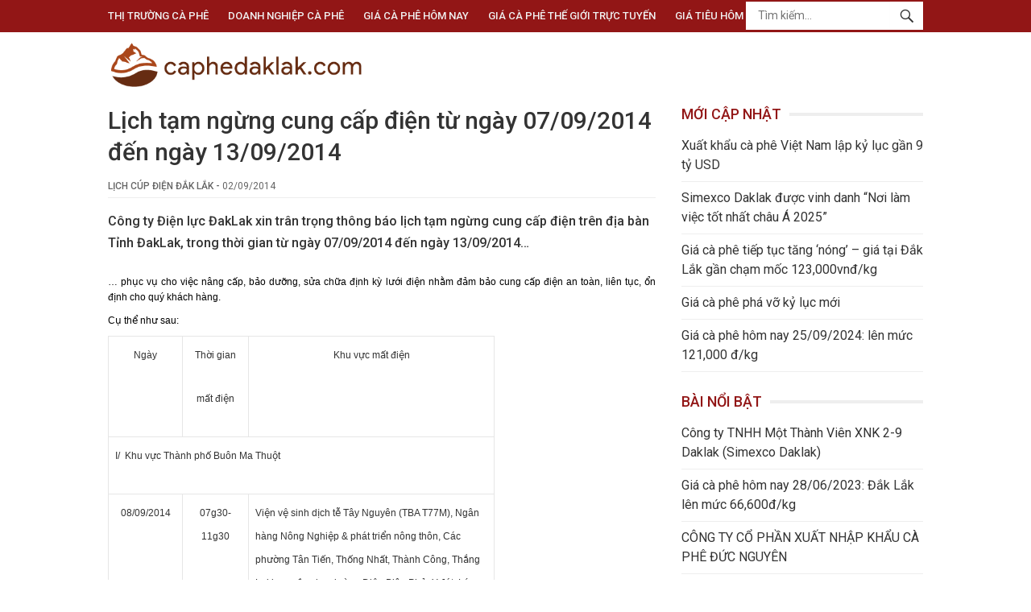

--- FILE ---
content_type: text/html; charset=UTF-8
request_url: https://caphedaklak.com/lich-tam-ngung-cung-cap-dien-tu-ngay-07-09-2014-den-ngay-13-09-2014/7110/
body_size: 12048
content:
<!DOCTYPE html>
<html lang="vi">
<head>
<meta charset="UTF-8">
<meta name="viewport" content="width=device-width, initial-scale=1">
<meta http-equiv="X-UA-Compatible" content="IE=edge">
<meta name="HandheldFriendly" content="true">
<link rel="profile" href="https://gmpg.org/xfn/11">
<link rel="shortcut icon" href="/favicon.ico"/>
<link href="https://fonts.googleapis.com/css?family=Roboto:400,500&amp;subset=vietnamese" rel="stylesheet">

<meta name='robots' content='index, follow, max-image-preview:large, max-snippet:-1, max-video-preview:-1' />

	<!-- This site is optimized with the Yoast SEO plugin v26.7 - https://yoast.com/wordpress/plugins/seo/ -->
	<title>Lịch tạm ngừng cung cấp điện từ ngày 07/09/2014 đến ngày 13/09/2014</title>
	<meta name="description" content="Công ty Điện lực ĐakLak xin trân trọng thông báo lịch tạm ngừng cung cấp điện trên địa bàn Tỉnh ĐakLak, trong thời gian từ ngày 07/09/2014 đến ngày 13/09/2014..." />
	<link rel="canonical" href="https://caphedaklak.com/lich-tam-ngung-cung-cap-dien-tu-ngay-07-09-2014-den-ngay-13-09-2014/7110/" />
	<meta property="og:locale" content="vi_VN" />
	<meta property="og:type" content="article" />
	<meta property="og:title" content="Lịch tạm ngừng cung cấp điện từ ngày 07/09/2014 đến ngày 13/09/2014" />
	<meta property="og:description" content="Công ty Điện lực ĐakLak xin trân trọng thông báo lịch tạm ngừng cung cấp điện trên địa bàn Tỉnh ĐakLak, trong thời gian từ ngày 07/09/2014 đến ngày 13/09/2014..." />
	<meta property="og:url" content="https://caphedaklak.com/lich-tam-ngung-cung-cap-dien-tu-ngay-07-09-2014-den-ngay-13-09-2014/7110/" />
	<meta property="og:site_name" content="Cà phê Đắk Lắk - Xem giá cafe và tin tức Đắk Lắk mới nhất" />
	<meta property="article:published_time" content="2014-09-02T10:05:46+00:00" />
	<meta property="article:modified_time" content="2014-09-02T10:08:43+00:00" />
	<meta property="og:image" content="https://caphedaklak.com/wp-content/uploads/2014/08/2482394-lichcatdiendaklak.jpg" />
	<meta property="og:image:width" content="110" />
	<meta property="og:image:height" content="106" />
	<meta property="og:image:type" content="image/jpeg" />
	<meta name="author" content="Hồ Lỉnh" />
	<meta name="twitter:label1" content="Được viết bởi" />
	<meta name="twitter:data1" content="Hồ Lỉnh" />
	<meta name="twitter:label2" content="Ước tính thời gian đọc" />
	<meta name="twitter:data2" content="6 phút" />
	<script type="application/ld+json" class="yoast-schema-graph">{"@context":"https://schema.org","@graph":[{"@type":"Article","@id":"https://caphedaklak.com/lich-tam-ngung-cung-cap-dien-tu-ngay-07-09-2014-den-ngay-13-09-2014/7110/#article","isPartOf":{"@id":"https://caphedaklak.com/lich-tam-ngung-cung-cap-dien-tu-ngay-07-09-2014-den-ngay-13-09-2014/7110/"},"author":{"name":"Hồ Lỉnh","@id":"https://caphedaklak.com/#/schema/person/de93cccb6ea561e152a7ace657bc417e"},"headline":"Lịch tạm ngừng cung cấp điện từ ngày 07/09/2014 đến ngày 13/09/2014","datePublished":"2014-09-02T10:05:46+00:00","dateModified":"2014-09-02T10:08:43+00:00","mainEntityOfPage":{"@id":"https://caphedaklak.com/lich-tam-ngung-cung-cap-dien-tu-ngay-07-09-2014-den-ngay-13-09-2014/7110/"},"wordCount":1128,"commentCount":0,"publisher":{"@id":"https://caphedaklak.com/#organization"},"image":{"@id":"https://caphedaklak.com/lich-tam-ngung-cung-cap-dien-tu-ngay-07-09-2014-den-ngay-13-09-2014/7110/#primaryimage"},"thumbnailUrl":"https://caphedaklak.com/wp-content/uploads/2014/08/2482394-lichcatdiendaklak.jpg","keywords":["báo đắk lắk","điện lực đăk lăk","tin tức đắk lắk"],"articleSection":["Lịch Cúp Điện Đắk Lắk"],"inLanguage":"vi","potentialAction":[{"@type":"CommentAction","name":"Comment","target":["https://caphedaklak.com/lich-tam-ngung-cung-cap-dien-tu-ngay-07-09-2014-den-ngay-13-09-2014/7110/#respond"]}]},{"@type":"WebPage","@id":"https://caphedaklak.com/lich-tam-ngung-cung-cap-dien-tu-ngay-07-09-2014-den-ngay-13-09-2014/7110/","url":"https://caphedaklak.com/lich-tam-ngung-cung-cap-dien-tu-ngay-07-09-2014-den-ngay-13-09-2014/7110/","name":"Lịch tạm ngừng cung cấp điện từ ngày 07/09/2014 đến ngày 13/09/2014","isPartOf":{"@id":"https://caphedaklak.com/#website"},"primaryImageOfPage":{"@id":"https://caphedaklak.com/lich-tam-ngung-cung-cap-dien-tu-ngay-07-09-2014-den-ngay-13-09-2014/7110/#primaryimage"},"image":{"@id":"https://caphedaklak.com/lich-tam-ngung-cung-cap-dien-tu-ngay-07-09-2014-den-ngay-13-09-2014/7110/#primaryimage"},"thumbnailUrl":"https://caphedaklak.com/wp-content/uploads/2014/08/2482394-lichcatdiendaklak.jpg","datePublished":"2014-09-02T10:05:46+00:00","dateModified":"2014-09-02T10:08:43+00:00","description":"Công ty Điện lực ĐakLak xin trân trọng thông báo lịch tạm ngừng cung cấp điện trên địa bàn Tỉnh ĐakLak, trong thời gian từ ngày 07/09/2014 đến ngày 13/09/2014...","inLanguage":"vi","potentialAction":[{"@type":"ReadAction","target":["https://caphedaklak.com/lich-tam-ngung-cung-cap-dien-tu-ngay-07-09-2014-den-ngay-13-09-2014/7110/"]}]},{"@type":"ImageObject","inLanguage":"vi","@id":"https://caphedaklak.com/lich-tam-ngung-cung-cap-dien-tu-ngay-07-09-2014-den-ngay-13-09-2014/7110/#primaryimage","url":"https://caphedaklak.com/wp-content/uploads/2014/08/2482394-lichcatdiendaklak.jpg","contentUrl":"https://caphedaklak.com/wp-content/uploads/2014/08/2482394-lichcatdiendaklak.jpg","width":110,"height":106},{"@type":"WebSite","@id":"https://caphedaklak.com/#website","url":"https://caphedaklak.com/","name":"Cà phê Đắk Lắk - Xem giá cafe và tin tức Đắk Lắk mới nhất","description":"Thị trường cà phê, giá cà phê Đắk Lắk - doanh nghiệp cà phê Đaklak. Cập nhật diện tích cà phê, sản lượng cà phê toàn tỉnh Đaklak.","publisher":{"@id":"https://caphedaklak.com/#organization"},"potentialAction":[{"@type":"SearchAction","target":{"@type":"EntryPoint","urlTemplate":"https://caphedaklak.com/?s={search_term_string}"},"query-input":{"@type":"PropertyValueSpecification","valueRequired":true,"valueName":"search_term_string"}}],"inLanguage":"vi"},{"@type":"Organization","@id":"https://caphedaklak.com/#organization","name":"Cà phê Đắk Lắk","url":"https://caphedaklak.com/","logo":{"@type":"ImageObject","inLanguage":"vi","@id":"https://caphedaklak.com/#/schema/logo/image/","url":"https://caphedaklak.com/wp-content/uploads/2022/04/caphedaklak-logo.png","contentUrl":"https://caphedaklak.com/wp-content/uploads/2022/04/caphedaklak-logo.png","width":1024,"height":1024,"caption":"Cà phê Đắk Lắk"},"image":{"@id":"https://caphedaklak.com/#/schema/logo/image/"}},{"@type":"Person","@id":"https://caphedaklak.com/#/schema/person/de93cccb6ea561e152a7ace657bc417e","name":"Hồ Lỉnh","sameAs":["http://www.tintaynguyen.com/"]}]}</script>
	<!-- / Yoast SEO plugin. -->


<link rel='dns-prefetch' href='//stats.wp.com' />
<link rel="alternate" type="application/rss+xml" title="Dòng thông tin Cà phê Đắk Lắk - Xem giá cafe và tin tức Đắk Lắk mới nhất &raquo;" href="https://caphedaklak.com/feed/" />
<style id='wp-img-auto-sizes-contain-inline-css' type='text/css'>
img:is([sizes=auto i],[sizes^="auto," i]){contain-intrinsic-size:3000px 1500px}
/*# sourceURL=wp-img-auto-sizes-contain-inline-css */
</style>
<link rel='stylesheet' id='dashicons-css' href='https://caphedaklak.com/wp-includes/css/dashicons.min.css?ver=6.9' type='text/css' media='all' />
<link rel='stylesheet' id='post-views-counter-frontend-css' href='https://caphedaklak.com/wp-content/plugins/post-views-counter/css/frontend.css?ver=1.7.0' type='text/css' media='all' />
<style id='wp-block-library-inline-css' type='text/css'>
:root{--wp-block-synced-color:#7a00df;--wp-block-synced-color--rgb:122,0,223;--wp-bound-block-color:var(--wp-block-synced-color);--wp-editor-canvas-background:#ddd;--wp-admin-theme-color:#007cba;--wp-admin-theme-color--rgb:0,124,186;--wp-admin-theme-color-darker-10:#006ba1;--wp-admin-theme-color-darker-10--rgb:0,107,160.5;--wp-admin-theme-color-darker-20:#005a87;--wp-admin-theme-color-darker-20--rgb:0,90,135;--wp-admin-border-width-focus:2px}@media (min-resolution:192dpi){:root{--wp-admin-border-width-focus:1.5px}}.wp-element-button{cursor:pointer}:root .has-very-light-gray-background-color{background-color:#eee}:root .has-very-dark-gray-background-color{background-color:#313131}:root .has-very-light-gray-color{color:#eee}:root .has-very-dark-gray-color{color:#313131}:root .has-vivid-green-cyan-to-vivid-cyan-blue-gradient-background{background:linear-gradient(135deg,#00d084,#0693e3)}:root .has-purple-crush-gradient-background{background:linear-gradient(135deg,#34e2e4,#4721fb 50%,#ab1dfe)}:root .has-hazy-dawn-gradient-background{background:linear-gradient(135deg,#faaca8,#dad0ec)}:root .has-subdued-olive-gradient-background{background:linear-gradient(135deg,#fafae1,#67a671)}:root .has-atomic-cream-gradient-background{background:linear-gradient(135deg,#fdd79a,#004a59)}:root .has-nightshade-gradient-background{background:linear-gradient(135deg,#330968,#31cdcf)}:root .has-midnight-gradient-background{background:linear-gradient(135deg,#020381,#2874fc)}:root{--wp--preset--font-size--normal:16px;--wp--preset--font-size--huge:42px}.has-regular-font-size{font-size:1em}.has-larger-font-size{font-size:2.625em}.has-normal-font-size{font-size:var(--wp--preset--font-size--normal)}.has-huge-font-size{font-size:var(--wp--preset--font-size--huge)}.has-text-align-center{text-align:center}.has-text-align-left{text-align:left}.has-text-align-right{text-align:right}.has-fit-text{white-space:nowrap!important}#end-resizable-editor-section{display:none}.aligncenter{clear:both}.items-justified-left{justify-content:flex-start}.items-justified-center{justify-content:center}.items-justified-right{justify-content:flex-end}.items-justified-space-between{justify-content:space-between}.screen-reader-text{border:0;clip-path:inset(50%);height:1px;margin:-1px;overflow:hidden;padding:0;position:absolute;width:1px;word-wrap:normal!important}.screen-reader-text:focus{background-color:#ddd;clip-path:none;color:#444;display:block;font-size:1em;height:auto;left:5px;line-height:normal;padding:15px 23px 14px;text-decoration:none;top:5px;width:auto;z-index:100000}html :where(.has-border-color){border-style:solid}html :where([style*=border-top-color]){border-top-style:solid}html :where([style*=border-right-color]){border-right-style:solid}html :where([style*=border-bottom-color]){border-bottom-style:solid}html :where([style*=border-left-color]){border-left-style:solid}html :where([style*=border-width]){border-style:solid}html :where([style*=border-top-width]){border-top-style:solid}html :where([style*=border-right-width]){border-right-style:solid}html :where([style*=border-bottom-width]){border-bottom-style:solid}html :where([style*=border-left-width]){border-left-style:solid}html :where(img[class*=wp-image-]){height:auto;max-width:100%}:where(figure){margin:0 0 1em}html :where(.is-position-sticky){--wp-admin--admin-bar--position-offset:var(--wp-admin--admin-bar--height,0px)}@media screen and (max-width:600px){html :where(.is-position-sticky){--wp-admin--admin-bar--position-offset:0px}}

/*# sourceURL=wp-block-library-inline-css */
</style><style id='global-styles-inline-css' type='text/css'>
:root{--wp--preset--aspect-ratio--square: 1;--wp--preset--aspect-ratio--4-3: 4/3;--wp--preset--aspect-ratio--3-4: 3/4;--wp--preset--aspect-ratio--3-2: 3/2;--wp--preset--aspect-ratio--2-3: 2/3;--wp--preset--aspect-ratio--16-9: 16/9;--wp--preset--aspect-ratio--9-16: 9/16;--wp--preset--color--black: #000000;--wp--preset--color--cyan-bluish-gray: #abb8c3;--wp--preset--color--white: #ffffff;--wp--preset--color--pale-pink: #f78da7;--wp--preset--color--vivid-red: #cf2e2e;--wp--preset--color--luminous-vivid-orange: #ff6900;--wp--preset--color--luminous-vivid-amber: #fcb900;--wp--preset--color--light-green-cyan: #7bdcb5;--wp--preset--color--vivid-green-cyan: #00d084;--wp--preset--color--pale-cyan-blue: #8ed1fc;--wp--preset--color--vivid-cyan-blue: #0693e3;--wp--preset--color--vivid-purple: #9b51e0;--wp--preset--gradient--vivid-cyan-blue-to-vivid-purple: linear-gradient(135deg,rgb(6,147,227) 0%,rgb(155,81,224) 100%);--wp--preset--gradient--light-green-cyan-to-vivid-green-cyan: linear-gradient(135deg,rgb(122,220,180) 0%,rgb(0,208,130) 100%);--wp--preset--gradient--luminous-vivid-amber-to-luminous-vivid-orange: linear-gradient(135deg,rgb(252,185,0) 0%,rgb(255,105,0) 100%);--wp--preset--gradient--luminous-vivid-orange-to-vivid-red: linear-gradient(135deg,rgb(255,105,0) 0%,rgb(207,46,46) 100%);--wp--preset--gradient--very-light-gray-to-cyan-bluish-gray: linear-gradient(135deg,rgb(238,238,238) 0%,rgb(169,184,195) 100%);--wp--preset--gradient--cool-to-warm-spectrum: linear-gradient(135deg,rgb(74,234,220) 0%,rgb(151,120,209) 20%,rgb(207,42,186) 40%,rgb(238,44,130) 60%,rgb(251,105,98) 80%,rgb(254,248,76) 100%);--wp--preset--gradient--blush-light-purple: linear-gradient(135deg,rgb(255,206,236) 0%,rgb(152,150,240) 100%);--wp--preset--gradient--blush-bordeaux: linear-gradient(135deg,rgb(254,205,165) 0%,rgb(254,45,45) 50%,rgb(107,0,62) 100%);--wp--preset--gradient--luminous-dusk: linear-gradient(135deg,rgb(255,203,112) 0%,rgb(199,81,192) 50%,rgb(65,88,208) 100%);--wp--preset--gradient--pale-ocean: linear-gradient(135deg,rgb(255,245,203) 0%,rgb(182,227,212) 50%,rgb(51,167,181) 100%);--wp--preset--gradient--electric-grass: linear-gradient(135deg,rgb(202,248,128) 0%,rgb(113,206,126) 100%);--wp--preset--gradient--midnight: linear-gradient(135deg,rgb(2,3,129) 0%,rgb(40,116,252) 100%);--wp--preset--font-size--small: 13px;--wp--preset--font-size--medium: 20px;--wp--preset--font-size--large: 36px;--wp--preset--font-size--x-large: 42px;--wp--preset--spacing--20: 0.44rem;--wp--preset--spacing--30: 0.67rem;--wp--preset--spacing--40: 1rem;--wp--preset--spacing--50: 1.5rem;--wp--preset--spacing--60: 2.25rem;--wp--preset--spacing--70: 3.38rem;--wp--preset--spacing--80: 5.06rem;--wp--preset--shadow--natural: 6px 6px 9px rgba(0, 0, 0, 0.2);--wp--preset--shadow--deep: 12px 12px 50px rgba(0, 0, 0, 0.4);--wp--preset--shadow--sharp: 6px 6px 0px rgba(0, 0, 0, 0.2);--wp--preset--shadow--outlined: 6px 6px 0px -3px rgb(255, 255, 255), 6px 6px rgb(0, 0, 0);--wp--preset--shadow--crisp: 6px 6px 0px rgb(0, 0, 0);}:where(.is-layout-flex){gap: 0.5em;}:where(.is-layout-grid){gap: 0.5em;}body .is-layout-flex{display: flex;}.is-layout-flex{flex-wrap: wrap;align-items: center;}.is-layout-flex > :is(*, div){margin: 0;}body .is-layout-grid{display: grid;}.is-layout-grid > :is(*, div){margin: 0;}:where(.wp-block-columns.is-layout-flex){gap: 2em;}:where(.wp-block-columns.is-layout-grid){gap: 2em;}:where(.wp-block-post-template.is-layout-flex){gap: 1.25em;}:where(.wp-block-post-template.is-layout-grid){gap: 1.25em;}.has-black-color{color: var(--wp--preset--color--black) !important;}.has-cyan-bluish-gray-color{color: var(--wp--preset--color--cyan-bluish-gray) !important;}.has-white-color{color: var(--wp--preset--color--white) !important;}.has-pale-pink-color{color: var(--wp--preset--color--pale-pink) !important;}.has-vivid-red-color{color: var(--wp--preset--color--vivid-red) !important;}.has-luminous-vivid-orange-color{color: var(--wp--preset--color--luminous-vivid-orange) !important;}.has-luminous-vivid-amber-color{color: var(--wp--preset--color--luminous-vivid-amber) !important;}.has-light-green-cyan-color{color: var(--wp--preset--color--light-green-cyan) !important;}.has-vivid-green-cyan-color{color: var(--wp--preset--color--vivid-green-cyan) !important;}.has-pale-cyan-blue-color{color: var(--wp--preset--color--pale-cyan-blue) !important;}.has-vivid-cyan-blue-color{color: var(--wp--preset--color--vivid-cyan-blue) !important;}.has-vivid-purple-color{color: var(--wp--preset--color--vivid-purple) !important;}.has-black-background-color{background-color: var(--wp--preset--color--black) !important;}.has-cyan-bluish-gray-background-color{background-color: var(--wp--preset--color--cyan-bluish-gray) !important;}.has-white-background-color{background-color: var(--wp--preset--color--white) !important;}.has-pale-pink-background-color{background-color: var(--wp--preset--color--pale-pink) !important;}.has-vivid-red-background-color{background-color: var(--wp--preset--color--vivid-red) !important;}.has-luminous-vivid-orange-background-color{background-color: var(--wp--preset--color--luminous-vivid-orange) !important;}.has-luminous-vivid-amber-background-color{background-color: var(--wp--preset--color--luminous-vivid-amber) !important;}.has-light-green-cyan-background-color{background-color: var(--wp--preset--color--light-green-cyan) !important;}.has-vivid-green-cyan-background-color{background-color: var(--wp--preset--color--vivid-green-cyan) !important;}.has-pale-cyan-blue-background-color{background-color: var(--wp--preset--color--pale-cyan-blue) !important;}.has-vivid-cyan-blue-background-color{background-color: var(--wp--preset--color--vivid-cyan-blue) !important;}.has-vivid-purple-background-color{background-color: var(--wp--preset--color--vivid-purple) !important;}.has-black-border-color{border-color: var(--wp--preset--color--black) !important;}.has-cyan-bluish-gray-border-color{border-color: var(--wp--preset--color--cyan-bluish-gray) !important;}.has-white-border-color{border-color: var(--wp--preset--color--white) !important;}.has-pale-pink-border-color{border-color: var(--wp--preset--color--pale-pink) !important;}.has-vivid-red-border-color{border-color: var(--wp--preset--color--vivid-red) !important;}.has-luminous-vivid-orange-border-color{border-color: var(--wp--preset--color--luminous-vivid-orange) !important;}.has-luminous-vivid-amber-border-color{border-color: var(--wp--preset--color--luminous-vivid-amber) !important;}.has-light-green-cyan-border-color{border-color: var(--wp--preset--color--light-green-cyan) !important;}.has-vivid-green-cyan-border-color{border-color: var(--wp--preset--color--vivid-green-cyan) !important;}.has-pale-cyan-blue-border-color{border-color: var(--wp--preset--color--pale-cyan-blue) !important;}.has-vivid-cyan-blue-border-color{border-color: var(--wp--preset--color--vivid-cyan-blue) !important;}.has-vivid-purple-border-color{border-color: var(--wp--preset--color--vivid-purple) !important;}.has-vivid-cyan-blue-to-vivid-purple-gradient-background{background: var(--wp--preset--gradient--vivid-cyan-blue-to-vivid-purple) !important;}.has-light-green-cyan-to-vivid-green-cyan-gradient-background{background: var(--wp--preset--gradient--light-green-cyan-to-vivid-green-cyan) !important;}.has-luminous-vivid-amber-to-luminous-vivid-orange-gradient-background{background: var(--wp--preset--gradient--luminous-vivid-amber-to-luminous-vivid-orange) !important;}.has-luminous-vivid-orange-to-vivid-red-gradient-background{background: var(--wp--preset--gradient--luminous-vivid-orange-to-vivid-red) !important;}.has-very-light-gray-to-cyan-bluish-gray-gradient-background{background: var(--wp--preset--gradient--very-light-gray-to-cyan-bluish-gray) !important;}.has-cool-to-warm-spectrum-gradient-background{background: var(--wp--preset--gradient--cool-to-warm-spectrum) !important;}.has-blush-light-purple-gradient-background{background: var(--wp--preset--gradient--blush-light-purple) !important;}.has-blush-bordeaux-gradient-background{background: var(--wp--preset--gradient--blush-bordeaux) !important;}.has-luminous-dusk-gradient-background{background: var(--wp--preset--gradient--luminous-dusk) !important;}.has-pale-ocean-gradient-background{background: var(--wp--preset--gradient--pale-ocean) !important;}.has-electric-grass-gradient-background{background: var(--wp--preset--gradient--electric-grass) !important;}.has-midnight-gradient-background{background: var(--wp--preset--gradient--midnight) !important;}.has-small-font-size{font-size: var(--wp--preset--font-size--small) !important;}.has-medium-font-size{font-size: var(--wp--preset--font-size--medium) !important;}.has-large-font-size{font-size: var(--wp--preset--font-size--large) !important;}.has-x-large-font-size{font-size: var(--wp--preset--font-size--x-large) !important;}
/*# sourceURL=global-styles-inline-css */
</style>

<style id='classic-theme-styles-inline-css' type='text/css'>
/*! This file is auto-generated */
.wp-block-button__link{color:#fff;background-color:#32373c;border-radius:9999px;box-shadow:none;text-decoration:none;padding:calc(.667em + 2px) calc(1.333em + 2px);font-size:1.125em}.wp-block-file__button{background:#32373c;color:#fff;text-decoration:none}
/*# sourceURL=/wp-includes/css/classic-themes.min.css */
</style>
<link rel='stylesheet' id='cafetheme-style-css' href='https://caphedaklak.com/wp-content/themes/coffee-theme/style.css?ver=20200320' type='text/css' media='all' />
<link rel='stylesheet' id='genericons-style-css' href='https://caphedaklak.com/wp-content/themes/coffee-theme/genericons/genericons.css?ver=6.9' type='text/css' media='all' />
<link rel='stylesheet' id='responsive-style-css' href='https://caphedaklak.com/wp-content/themes/coffee-theme/responsive.css?ver=20200320' type='text/css' media='all' />
<link rel='stylesheet' id='wp-pagenavi-css' href='https://caphedaklak.com/wp-content/plugins/wp-pagenavi/pagenavi-css.css?ver=2.70' type='text/css' media='all' />
<script type="text/javascript" id="post-views-counter-frontend-js-before">
/* <![CDATA[ */
var pvcArgsFrontend = {"mode":"js","postID":7110,"requestURL":"https:\/\/caphedaklak.com\/wp-admin\/admin-ajax.php","nonce":"ad7017d66f","dataStorage":"cookies","multisite":false,"path":"\/","domain":""};

//# sourceURL=post-views-counter-frontend-js-before
/* ]]> */
</script>
<script type="text/javascript" src="https://caphedaklak.com/wp-content/plugins/post-views-counter/js/frontend.js?ver=1.7.0" id="post-views-counter-frontend-js"></script>
<script type="text/javascript" src="https://caphedaklak.com/wp-includes/js/jquery/jquery.min.js?ver=3.7.1" id="jquery-core-js"></script>
<script type="text/javascript" src="https://caphedaklak.com/wp-includes/js/jquery/jquery-migrate.min.js?ver=3.4.1" id="jquery-migrate-js"></script>
<script type="text/javascript">//<![CDATA[
  function external_links_in_new_windows_loop() {
    if (!document.links) {
      document.links = document.getElementsByTagName('a');
    }
    var change_link = false;
    var force = '';
    var ignore = '';

    for (var t=0; t<document.links.length; t++) {
      var all_links = document.links[t];
      change_link = false;
      
      if(document.links[t].hasAttribute('onClick') == false) {
        // forced if the address starts with http (or also https), but does not link to the current domain
        if(all_links.href.search(/^http/) != -1 && all_links.href.search('caphedaklak.com') == -1 && all_links.href.search(/^#/) == -1) {
          // console.log('Changed ' + all_links.href);
          change_link = true;
        }
          
        if(force != '' && all_links.href.search(force) != -1) {
          // forced
          // console.log('force ' + all_links.href);
          change_link = true;
        }
        
        if(ignore != '' && all_links.href.search(ignore) != -1) {
          // console.log('ignore ' + all_links.href);
          // ignored
          change_link = false;
        }

        if(change_link == true) {
          // console.log('Changed ' + all_links.href);
          document.links[t].setAttribute('onClick', 'javascript:window.open(\'' + all_links.href.replace(/'/g, '') + '\', \'_blank\', \'noopener\'); return false;');
          document.links[t].removeAttribute('target');
        }
      }
    }
  }
  
  // Load
  function external_links_in_new_windows_load(func)
  {  
    var oldonload = window.onload;
    if (typeof window.onload != 'function'){
      window.onload = func;
    } else {
      window.onload = function(){
        oldonload();
        func();
      }
    }
  }

  external_links_in_new_windows_load(external_links_in_new_windows_loop);
  //]]></script>

	<style>img#wpstats{display:none}</style>
		
<style type="text/css" media="all">
	body,
	.breadcrumbs h3,
	.section-header h3,
	label,
	input,
	input[type="text"],
	input[type="email"],
	input[type="url"],
	input[type="search"],
	input[type="password"],
	textarea,
	button,
	.btn,
	input[type="submit"],
	input[type="reset"],
	input[type="button"],
	table,
	.sidebar .widget_ad .widget-title,
	.site-footer .widget_ad .widget-title {
		font-family: "Roboto", sans-serif;
	}
	h1,h2,h3,h4,h5,h6 {
		font-family: "Roboto",  sans-serif;
	}
	a,
	a:visited,
	/*#secondary-menu li li a:hover,*/
	.entry-meta a,
	.edit-link a,
	.comment-reply-title small a:hover,
	.entry-content a,
	.entry-content a:visited,
	.page-content a,
	.page-content a:visited,
	.pagination .page-numbers.current,
	#latest-content h3,
	.content-block .section-heading h3 a,
	.content-block .section-heading h3 a:visited,
	.header-search .search-submit:hover {
		color: #a2432c;
	}	
	a:hover,
	.site-title a:hover,
	.mobile-menu ul li a:hover,
	.pagination .page-numbers:hover,	
	.sidebar .widget a:hover,
	.site-footer .widget a:hover,
	.sidebar .widget ul li a:hover,
	.site-footer .widget ul li a:hover,
	.entry-related .hentry .entry-title a:hover,
	.author-box .author-name span a:hover,
	.entry-tags .tag-links a:hover:before,
	.widget_tag_cloud .tagcloud a:hover:before,
	.entry-content a:hover,
	.page-content a:hover,
	.content-block .section-heading h3 a:hover,
	.content-block .section-heading .section-more-link a:hover,
	.entry-meta .entry-comment a:hover,
	.entry-title a:hover,
	.page-content ul li:before,
	.entry-content ul li:before {
		color: #666;
	}
	.widget_newsletter form input[type="submit"],
	.widget_newsletter form input[type="button"],
	.widget_newsletter form button,
	.more-button a,
	.more-button a:hover,
	#secondary-menu li.current-menu-item a,
	#secondary-menu li.sfHover a,
	#secondary-menu li a:hover {
		background-color: #a2432c;
	}
	button,
	.btn,
	input[type="submit"],
	input[type="reset"],
	input[type="button"],
	button:hover,
	.btn:hover,
	input[type="reset"]:hover,
	input[type="submit"]:hover,
	input[type="button"]:hover {
		background-color: #9f2e0b;
	}
</style>
</head>

<body class="wp-singular post-template-default single single-post postid-7110 single-format-standard wp-theme-coffee-theme group-blog">
<div id="fb-root"></div>
<div id="page" class="site">

	<header id="masthead" class="site-header clear">

		<div id="primary-bar">

			<div class="container">

			<nav id="primary-nav" class="main-navigation">

				<div class="menu-header-menu-container"><ul id="primary-menu" class="sf-menu"><li id="menu-item-11441" class="menu-item menu-item-type-taxonomy menu-item-object-category menu-item-11441"><a href="https://caphedaklak.com/cat/thi-truong-ca-phe/">Thị trường Cà phê</a></li>
<li id="menu-item-11445" class="menu-item menu-item-type-taxonomy menu-item-object-category menu-item-11445"><a href="https://caphedaklak.com/cat/doanh-nghiep-ca-phe/">Doanh nghiệp cà phê</a></li>
<li id="menu-item-31343" class="menu-item menu-item-type-post_type menu-item-object-page menu-item-31343"><a href="https://caphedaklak.com/gia-ca-phe/">Giá cà phê hôm nay</a></li>
<li id="menu-item-31597" class="menu-item menu-item-type-post_type menu-item-object-page menu-item-31597"><a href="https://caphedaklak.com/gia-ca-phe-the-gioi/">Giá cà phê thế giới trực tuyến</a></li>
<li id="menu-item-31684" class="menu-item menu-item-type-post_type menu-item-object-page menu-item-31684"><a href="https://caphedaklak.com/gia-tieu-hom-nay/">Giá tiêu hôm nay</a></li>
</ul></div>
			</nav><!-- #primary-nav -->	

			
				<div class="header-search">
					<form id="searchform" method="get" action="https://caphedaklak.com/">
						<input type="search" name="s" class="search-input" placeholder="Tìm kiếm..." autocomplete="off" required>
						<button type="submit" class="search-submit"><span class="genericon genericon-search"></span></button>		
					</form>
				</div><!-- .header-search -->

			
			</div><!-- .container -->

		</div><!-- #primary-bar -->	

		<div class="site-start clear">

			<div class="container">

			<div class="site-branding">

								
				<div id="logo">
					<span class="helper"></span>
					<a href="https://caphedaklak.com/" rel="home">
						<img src="https://caphedaklak.com/wp-content/themes/coffee-theme/assets/img/logo-desktop.png" alt=""/>
					</a>
				</div><!-- #logo -->

				
			</div><!-- .site-branding -->

			
			<span class="mobile-menu-icon">
				<span class="menu-icon-open">Menu</span>
				<span class="menu-icon-close"><span class="genericon genericon-close"></span></span>		
			</span>	
			
			</div><!-- .container -->

		</div><!-- .site-start -->
		
        
		
		<div class="mobile-menu clear">
			<div class="menu-header-menu-container"><ul id="primary-mobile-menu" class=""><li class="menu-item menu-item-type-taxonomy menu-item-object-category menu-item-11441"><a href="https://caphedaklak.com/cat/thi-truong-ca-phe/">Thị trường Cà phê</a></li>
<li class="menu-item menu-item-type-taxonomy menu-item-object-category menu-item-11445"><a href="https://caphedaklak.com/cat/doanh-nghiep-ca-phe/">Doanh nghiệp cà phê</a></li>
<li class="menu-item menu-item-type-post_type menu-item-object-page menu-item-31343"><a href="https://caphedaklak.com/gia-ca-phe/">Giá cà phê hôm nay</a></li>
<li class="menu-item menu-item-type-post_type menu-item-object-page menu-item-31597"><a href="https://caphedaklak.com/gia-ca-phe-the-gioi/">Giá cà phê thế giới trực tuyến</a></li>
<li class="menu-item menu-item-type-post_type menu-item-object-page menu-item-31684"><a href="https://caphedaklak.com/gia-tieu-hom-nay/">Giá tiêu hôm nay</a></li>
</ul></div>
		</div><!-- .mobile-menu -->	

					
			<span class="search-icon">
				<span class="genericon genericon-search"></span>
				<span class="genericon genericon-close"></span>			
			</span>

								

	</header><!-- #masthead -->

	<div id="content" class="site-content container clear">

<div id="primary" class="content-area">

    <main id="main" class="site-main">

        
<article id="post-7110" class="post-7110 post type-post status-publish format-standard has-post-thumbnail hentry category-lich-cup-dien-tai-dak-lak tag-bao-dak-lak tag-dien-luc-dak-lak tag-tin-tuc-dak-lak">
	<header class="entry-header clear">
	

		<h1 class="entry-title">Lịch tạm ngừng cung cấp điện từ ngày 07/09/2014 đến ngày 13/09/2014</h1>
		<div class="entry-meta clear">

    			<span class="entry-category"><a href="https://caphedaklak.com/cat/lich-cup-dien-tai-dak-lak/" title="View all posts in Lịch Cúp Điện Đắk Lắk" >Lịch Cúp Điện Đắk Lắk</a>  - </span>
			<span class="entry-date">02/09/2014</span>

	
</div><!-- .entry-meta -->
		
	</header><!-- .entry-header -->

	<div class="entry-content">
			
		<p><strong>Công ty Điện lực ĐakLak xin trân trọng thông báo lịch tạm ngừng cung cấp điện trên địa bàn Tỉnh ĐakLak, trong thời gian từ ngày 07/09/2014 đến ngày 13/09/2014&#8230;</strong></p>
<div id="ContentPlaceHolder1_ctl01_svdetailnews" class="detailnews">
<p style="margin: 10px auto; padding: 0px; color: #000000; font-family: Arial, Helvetica, sans-serif; line-height: 18px; text-align: justify;"><span style="font-size: 12px;"><span style="font-family: verdana,geneva,sans-serif;"><span style="margin: 0px; padding: 0px;"><span style="margin: 0px; padding: 0px;">&#8230; phục vụ cho việc nâng cấp, bảo dưỡng, sửa chữa định kỳ lưới điện nhằm đảm bảo cung cấp điện an toàn, liên tục, ổn định cho quý khách hàng.</span></span></span></span></p>
<p style="margin: 10px auto; padding: 0px; color: #000000; font-family: Arial, Helvetica, sans-serif; line-height: 18px; text-align: justify;"><span style="font-size: 12px;"><span style="font-family: verdana,geneva,sans-serif;"><span style="margin: 0px; padding: 0px;"><span style="margin: 0px; padding: 0px;">Cụ thể như sau:</span></span></span></span></p>
<table style="width: 480px;" border="1" cellspacing="0" cellpadding="0" align="center">
<tbody>
<tr>
<td style="width: 104px; height: 32px;">
<p style="text-align: center;"><span style="font-size: 12px;"><span style="font-family: verdana,geneva,sans-serif;"><strong>Ngày</strong></span></span></p>
</td>
<td style="width: 101px; height: 32px;">
<p style="text-align: center;"><span style="font-size: 12px;"><span style="font-family: verdana,geneva,sans-serif;"><strong>Thời gian</strong></span></span></p>
<p style="text-align: center;"><span style="font-size: 12px;"><span style="font-family: verdana,geneva,sans-serif;"><strong>mất điện</strong></span></span></p>
</td>
<td style="width: 481px; height: 32px;">
<p style="text-align: center;"><span style="font-size: 12px;"><span style="font-family: verdana,geneva,sans-serif;"><strong>Khu vực mất điện</strong></span></span></p>
</td>
</tr>
<tr>
<td style="width: 686px; height: 16px;" colspan="3">
<p><span style="font-size: 12px;"><span style="font-family: verdana,geneva,sans-serif;"><strong>I/  Khu vực Thành phố Buôn Ma Thuột</strong></span></span></p>
</td>
</tr>
<tr>
<td style="width: 104px; height: 19px;">
<p style="text-align: center;"><span style="font-size: 12px;"><span style="font-family: verdana,geneva,sans-serif;"><strong>08/09/2014</strong></span></span></p>
</td>
<td style="width: 101px; height: 19px;">
<p style="text-align: center;"><span style="font-size: 12px;"><span style="font-family: verdana,geneva,sans-serif;"><strong>07g30-11g30</strong></span></span></p>
</td>
<td style="width: 481px; height: 19px;">
<p><span style="font-size: 12px;"><span style="font-family: verdana,geneva,sans-serif;">Viện vệ sinh dịch tễ Tây Nguyên (TBA T77M), Ngân hàng Nông Nghiệp &amp; phát triển nông thôn, Các phường Tân Tiến, Thống Nhất, Thành Công, Thắng Lợi bao gồm dọc đường Điện Biên Phủ, Y Jút, Lý Thường Kiệt, Hai Bà Trưng từ Phan Bội Châu đến Hoàng Diệu; Đường Phan Bội Châu từ đường Lê Thánh Tông đến đường Ngô Mây, dọc đường Quang Trung từ Xô Viết Nghệ Tĩnh đến Nhà hàng Bốn Triệu, dọc các đường Xô Viết Nghệ Tĩnh, Mạc Thị Bưởi, Trần Bình Trọng, Nguyễn Trãi từ Quang Trung đến Hoàng Diệu và dọc đường Phạm Ngũ Lão; Dọc đường tỉnh lộ 5 từ cầu Phạm Ngũ Lão đến thôn 6 Cư Ebua; Bãi xử lý chất thải rắn Cư Ebua và các thôn buôn xã Cư Ebua</span></span></p>
</td>
</tr>
<tr>
<td style="width: 104px; height: 19px;">
<p style="text-align: center;"><span style="font-size: 12px;"><span style="font-family: verdana,geneva,sans-serif;"><strong>10/09/2014</strong></span></span></p>
</td>
<td style="width: 101px; height: 19px;">
<p style="text-align: center;"><span style="font-size: 12px;"><span style="font-family: verdana,geneva,sans-serif;"><strong>07g30-15g30</strong></span></span></p>
</td>
<td style="width: 481px; height: 19px;">
<p><span style="font-size: 12px;"><span style="font-family: verdana,geneva,sans-serif;">Dọc đường Mai Hắc đế đoạn  từ hẻm 257 đến cuối đường, Kho đạn Mai Hắc Đế,  khối 2, khối 9 &#8211; phường Tân Tiến, Công ty Thùy Dung, Buôn Ky phường Thành Nhất</span></span></p>
</td>
</tr>
<tr>
<td style="width: 104px; height: 19px;">
<p style="text-align: center;"><span style="font-size: 12px;"><span style="font-family: verdana,geneva,sans-serif;"><strong>13/09/2014</strong></span></span></p>
</td>
<td style="width: 101px; height: 19px;">
<p style="text-align: center;"><span style="font-size: 12px;"><span style="font-family: verdana,geneva,sans-serif;"><strong>07g30-13g30</strong></span></span></p>
</td>
<td style="width: 481px; height: 19px;">
<p><span style="font-size: 12px;"><span style="font-family: verdana,geneva,sans-serif;">Dọc QL 26 từ bưu điện Tân Hòa đến km 19, khu vực Công ty cà phê Dak Man, chợ Tân Hòa. Trung đoàn đặc công 198, các trạm bơm nước khu vực công ty cà Phê Cư Pul, Ea Msem. Nhà Máy CB Nông Sản ĐakLak, khu vực hồ Ea Nhái, khu vực CT cà phê  Cư Pul, Ct cà phê Thắng Lợi và các tổ dân phố phường Tân Hoà, các thôn buôn xã Hoà Đông.</span></span></p>
</td>
</tr>
<tr>
<td style="width: 686px; height: 19px;" colspan="3">
<p><span style="font-size: 12px;"><span style="font-family: verdana,geneva,sans-serif;"><strong>II/ Khu vực huyện Cư Kuin</strong></span></span></p>
</td>
</tr>
<tr>
<td style="width: 104px; height: 19px;">
<p style="text-align: center;"><span style="font-size: 12px;"><span style="font-family: verdana,geneva,sans-serif;"><strong>12/09/2014</strong></span></span></p>
</td>
<td style="width: 101px; height: 19px;">
<p style="text-align: center;"><span style="font-size: 12px;"><span style="font-family: verdana,geneva,sans-serif;"><strong>06g30-12g30</strong></span></span></p>
</td>
<td style="width: 481px; height: 19px;">
<p><span style="font-size: 12px;"><span style="font-family: verdana,geneva,sans-serif;">Khu vực bệnh viện đa khoa Cư Kuin, thôn 10 xã Ea Ktur; Khu vực UBND xã Ea Tiêu, Công ty cà phê Ea Tiêu, thôn 1, 4, 5, 11, 13, 14, 15, 85, 86, buôn EBung, buôn ÊGa, buôn Hluk, buôn Knia, buôn Kram, buônTiêu, buôn EBung xã Ea Tiêu; Khu vực thôn Lô 13 xã Dray Bhăng; Khu trung tâm hành chính huyện Cư Kuin, trường PTTH Y Jut, Công ty cà phê Ea ning, Công ty cà phê Chư Quynh; Nông trường cao su 19/8; Khu vực thôn 1, 2, 3, 4, 5, 18 xã Ea Ktur; Thôn 1, 2, 3, 4, 5, 8, 9, 10, 12, buôn Ciết xã Ea Tiêu; buôn Ea Hning, buôn Ea Tla, buôn HRa Hnin, thôn Kim Châu, thôn Nam Hòa xã Dray Bhăng và tất cả các thôn buôn của các xã Hòa Hiệp, Ea Bhốc, Ea Hu, Ea Ning, Cư Êwi; Công ty TNHH cà phê Ngon, trạm bơm tưới lô cà phê 4, 5, 6 xã Dray Bhăng</span></span></p>
</td>
</tr>
<tr>
<td style="width: 686px; height: 19px;" colspan="3">
<p><span style="font-size: 12px;"><span style="font-family: verdana,geneva,sans-serif;"><strong>III/ Khu vực huyện EaH’leo</strong></span></span></p>
</td>
</tr>
<tr>
<td style="width: 104px; height: 19px;">
<p style="text-align: center;"><span style="font-size: 12px;"><span style="font-family: verdana,geneva,sans-serif;"><strong>08/09/2014</strong></span></span></p>
</td>
<td style="width: 101px; height: 19px;">
<p style="text-align: center;"><span style="font-size: 12px;"><span style="font-family: verdana,geneva,sans-serif;"><strong>07g30-16g30</strong></span></span></p>
</td>
<td style="width: 481px; height: 19px;">
<p><span style="font-size: 12px;"><span style="font-family: verdana,geneva,sans-serif;">Nhà máy Tinh bột mỳ Thành Vũ; Công ty  CP Hoàng Anh ĐakLak</span></span></p>
</td>
</tr>
<tr>
<td style="width: 104px; height: 19px;">
<p style="text-align: center;"><span style="font-size: 12px;"><span style="font-family: verdana,geneva,sans-serif;"><strong>09/09/2014</strong></span></span></p>
</td>
<td style="width: 101px; height: 19px;">
<p style="text-align: center;"><span style="font-size: 12px;"><span style="font-family: verdana,geneva,sans-serif;"><strong>07g30-16g30</strong></span></span></p>
</td>
<td style="width: 481px; height: 19px;">
<p><span style="font-size: 12px;"><span style="font-family: verdana,geneva,sans-serif;">Buôn Treng, thôn 2, thôn 1, thôn 5, Trung tâm Xã EaH&#8217;Leo.</span></span></p>
</td>
</tr>
<tr>
<td style="width: 104px; height: 19px;">
<p style="text-align: center;"><span style="font-size: 12px;"><span style="font-family: verdana,geneva,sans-serif;"><strong>12/09/2014</strong></span></span></p>
</td>
<td style="width: 101px; height: 19px;">
<p style="text-align: center;"><span style="font-size: 12px;"><span style="font-family: verdana,geneva,sans-serif;"><strong>07g30-16g30</strong></span></span></p>
</td>
<td style="width: 481px; height: 19px;">
<p><span style="font-size: 12px;"><span style="font-family: verdana,geneva,sans-serif;">Thôn 8 xã EaRal, mỏ đá EaH’leo; thôn 6 xã EaH’leo</span></span></p>
</td>
</tr>
<tr>
<td style="width: 104px; height: 19px;">
<p style="text-align: center;"><span style="font-size: 12px;"><span style="font-family: verdana,geneva,sans-serif;"><strong>13/09/2014</strong></span></span></p>
</td>
<td style="width: 101px; height: 19px;">
<p style="text-align: center;"><span style="font-size: 12px;"><span style="font-family: verdana,geneva,sans-serif;"><strong>07g30-13g30</strong></span></span></p>
</td>
<td style="width: 481px; height: 19px;">
<p><span style="font-size: 12px;"><span style="font-family: verdana,geneva,sans-serif;">Các Xã EaWy, CuMok, CưAmung; Buôn Lê TT Ea Đăng, Thôn 4, 5, Buôn Tùng Thăng, Chợ km 92 xã EaRal, Bưu Điện &#8211; Earal, Công ty Trường Thành</span></span></p>
</td>
</tr>
<tr>
<td style="width: 686px; height: 19px;" colspan="3">
<p><span style="font-size: 12px;"><span style="font-family: verdana,geneva,sans-serif;"><strong>IV/ Khu vực huyện Buôn Đôn</strong></span></span></p>
</td>
</tr>
<tr>
<td style="width: 104px; height: 19px;">
<p style="text-align: center;"><span style="font-size: 12px;"><span style="font-family: verdana,geneva,sans-serif;"><strong>08/09/2014</strong></span></span></p>
</td>
<td style="width: 101px; height: 19px;">
<p style="text-align: center;"><span style="font-size: 12px;"><span style="font-family: verdana,geneva,sans-serif;"><strong>07g30-11g30</strong></span></span></p>
</td>
<td style="width: 481px; height: 19px;">
<p><span style="font-size: 12px;"><span style="font-family: verdana,geneva,sans-serif;">Xã EaBar – Buôn Đôn</span></span></p>
</td>
</tr>
<tr>
<td style="width: 104px; height: 19px;" rowspan="2">
<p style="text-align: center;"><span style="font-size: 12px;"><span style="font-family: verdana,geneva,sans-serif;"><strong>10/09/2014</strong></span></span></p>
</td>
<td style="width: 101px; height: 19px;">
<p style="text-align: center;"><span style="font-size: 12px;"><span style="font-family: verdana,geneva,sans-serif;"><strong>07g30-14g30</strong></span></span></p>
</td>
<td style="width: 481px; height: 19px;">
<p><span style="font-size: 12px;"><span style="font-family: verdana,geneva,sans-serif;">Thôn 7, xã Tân Hòa đến toàn bộ xã Cuôr Knia</span></span></p>
</td>
</tr>
<tr>
<td style="width: 101px; height: 19px;">
<p style="text-align: center;"><span style="font-size: 12px;"><span style="font-family: verdana,geneva,sans-serif;"><strong>07g30-10g00</strong></span></span></p>
</td>
<td style="width: 481px; height: 19px;">
<p><span style="font-size: 12px;"><span style="font-family: verdana,geneva,sans-serif;">Khu vực Thuỷ điện Serepok 3; Thôn Tân Thanh đến toàn bộ xã Ea Nuôl, Buôn Đôn</span></span></p>
</td>
</tr>
<tr>
<td style="width: 686px; height: 19px;" colspan="3">
<p><span style="font-size: 12px;"><span style="font-family: verdana,geneva,sans-serif;"><strong>V/ Khu vực thị xã Buôn Hồ</strong></span></span></p>
</td>
</tr>
<tr>
<td style="width: 104px; height: 19px;">
<p style="text-align: center;"><span style="font-size: 12px;"><span style="font-family: verdana,geneva,sans-serif;"><strong>09/09/2014</strong></span></span></p>
</td>
<td style="width: 101px; height: 19px;">
<p style="text-align: center;"><span style="font-size: 12px;"><span style="font-family: verdana,geneva,sans-serif;"><strong>07g30-13g30</strong></span></span></p>
</td>
<td style="width: 481px; height: 19px;">
<p><span style="font-size: 12px;"><span style="font-family: verdana,geneva,sans-serif;">Bưu điện, Thôn Tây Hà 1, Thôn Sơn Lộc 2, Thôn 8, Buôn Kwăng &#8211; Xã Cư Bao thị xã Buôn Hồ</span></span></p>
</td>
</tr>
<tr>
<td style="width: 104px; height: 19px;">
<p style="text-align: center;"><span style="font-size: 12px;"><span style="font-family: verdana,geneva,sans-serif;"><strong>11/09/2014</strong></span></span></p>
</td>
<td style="width: 101px; height: 19px;">
<p style="text-align: center;"><span style="font-size: 12px;"><span style="font-family: verdana,geneva,sans-serif;"><strong>07g30-15g30</strong></span></span></p>
</td>
<td style="width: 481px; height: 19px;">
<p><span style="font-size: 12px;"><span style="font-family: verdana,geneva,sans-serif;">Công ty cà phê Buôn Hồ, xã Tân Lập huyện Krông Buk, Phường An Lạc (từ ngã tư đèn xanh đèn đỏ đường Trần Hưng Đạo đến cầu Rôsi), các thôn: Tân Hoà, Tân Lập, Tân Tiến xã Ea Blang, thị xã Buôn Hồ; UBND thị xã Buôn Hồ; Chợ Buôn Hồ, khách sạn Buôn Hồ, xã Ea Blang; xã Ea Đrông;  phường Thiện An (trừ TDP 6, TDP2, TDP4, TDP Đồng Tiến); ; Bệnh viện Đa Khoa thị xã Buôn Hồ; Ban chỉ huy quân sự thị xã Buôn Hồ; TDP 7, TDP3, phường An Bình; TDP 7, Buôn Trinh 2 phường An Lạc; mỏ đá Hoàng Việt &#8211; thị xã Buôn Hồ</span></span></p>
</td>
</tr>
<tr>
<td style="width: 686px; height: 19px;" colspan="3">
<p><span style="font-size: 12px;"><span style="font-family: verdana,geneva,sans-serif;"><strong>VI/ Khu vực huyện Ea Súp</strong></span></span></p>
</td>
</tr>
<tr>
<td style="width: 104px; height: 19px;">
<p style="text-align: center;"><span style="font-size: 12px;"><span style="font-family: verdana,geneva,sans-serif;"><strong>11/09/2014</strong></span></span></p>
</td>
<td style="width: 101px; height: 19px;">
<p style="text-align: center;"><span style="font-size: 12px;"><span style="font-family: verdana,geneva,sans-serif;"><strong>07g30-13g00</strong></span></span></p>
</td>
<td style="width: 481px; height: 19px;">
<p><span style="font-size: 12px;"><span style="font-family: verdana,geneva,sans-serif;">Các xã: Ea Lê, Ea Bung, Cư Kbang, Ya Tmốt, Ea Rốc, Ia RVê, Ya J lơi, Ya Lốp; các Trung đoàn: 736, 737, 739; các Đồn Biên phòng: 735, 739,741, 743, 747, 749.</span></span></p>
</td>
</tr>
</tbody>
</table>
</div>
	</div><!-- .entry-content -->

	<span class="entry-tags">

		<span class="tag-links"> <a href="https://caphedaklak.com/tag/bao-dak-lak/" rel="tag">báo đắk lắk</a> <a href="https://caphedaklak.com/tag/dien-luc-dak-lak/" rel="tag">điện lực đăk lăk</a> <a href="https://caphedaklak.com/tag/tin-tuc-dak-lak/" rel="tag">tin tức đắk lắk</a></span>			
			</span><!-- .entry-tags -->

</article><!-- #post-## -->
        <footer class="entry-footer">

            <p class="news-suorce mb10">Nguồn <strong>Điện lực Đắk Lắk</strong></p>


        </footer>

        
    </main><!-- #main -->
</div><!-- #primary -->


<aside id="secondary" class="widget-area sidebar">




	
		<div id="recent-posts-3" class="widget widget_recent_entries">
		<h2 class="widget-title"><span>Mới cập nhật</span></h2>
		<ul>
											<li>
					<a href="https://caphedaklak.com/xuat-khau-ca-phe-viet-nam-lap-ky-luc-gan-9-ty-usd/31750/">Xuất khẩu cà phê Việt Nam lập kỷ lục gần 9 tỷ USD</a>
									</li>
											<li>
					<a href="https://caphedaklak.com/simexco-daklak-duoc-vinh-danh-noi-lam-viec-tot-nhat-chau-a-2025/31744/">Simexco Daklak được vinh danh &#8220;Nơi làm việc tốt nhất châu Á 2025”</a>
									</li>
											<li>
					<a href="https://caphedaklak.com/gia-ca-phe-tiep-tuc-tang-nong-gia-tai-dak-lak-gan-cham-moc-123000vnd-kg/31734/">Giá cà phê tiếp tục tăng &#8216;nóng&#8217; &#8211; giá tại Đắk Lắk gần chạm mốc 123,000vnđ/kg</a>
									</li>
											<li>
					<a href="https://caphedaklak.com/gia-ca-phe-pha-vo-ky-luc-moi/31731/">Giá cà phê phá vỡ kỷ lục mới</a>
									</li>
											<li>
					<a href="https://caphedaklak.com/gia-ca-phe-hom-nay-25-09-2024-len-muc-121000-d-kg/31729/">Giá cà phê hôm nay 25/09/2024: lên mức 121,000 đ/kg</a>
									</li>
					</ul>

		</div><div id="post_views_counter_list_widget-3" class="widget widget_post_views_counter_list_widget"><h2 class="widget-title"><span>Bài nổi bật</span></h2><ul><li><a class="post-title" href="https://caphedaklak.com/cong-ty-tnhh-mot-thanh-vien-xnk-2-9-daklak-simexco-daklak/334/">Công ty TNHH Một Thành Viên XNK 2-9 Daklak (Simexco Daklak)</a></li><li><a class="post-title" href="https://caphedaklak.com/gia-ca-phe-hom-nay-28-06-2023-dak-lak/31536/">Giá cà phê hôm nay 28/06/2023: Đắk Lắk lên mức 66,600đ/kg</a></li><li><a class="post-title" href="https://caphedaklak.com/cong-ty-co-phan-xuat-nhap-khau-ca-phe-duc-nguyen/7285/">CÔNG TY CỔ PHẦN XUẤT NHẬP KHẨU CÀ PHÊ ĐỨC NGUYÊN</a></li><li><a class="post-title" href="https://caphedaklak.com/cong-ty-ca-phe-thang-10/7339/">Công ty TNHH MTV Cà phê &#8211; Ca cao Tháng 10</a></li><li><a class="post-title" href="https://caphedaklak.com/gia-ca-phe-tiep-tuc-lao-doc-va-chua-co-dau-hieu-dung-lai/31589/">Giá cà phê tiếp tục lao dốc, chưa có dấu hiệu dừng lại</a></li></ul></div><div id="linkcat-2" class="widget widget_links"><h2 class="widget-title"><span>Các trang web hay</span></h2>
	<ul class='xoxo blogroll'>
<li><a href="https://giacaphe.com/gia-ca-phe-truc-tuyen/">Bảng giá cà phê thế giới trực tuyến</a>
0</li>
<li><a href="https://giacaphe.com/gia-sau-rieng-hom-nay/">Giá sầu riêng Đắk Lắk</a>
0</li>
<li><a href="https://giatieu.com/gia-tieu-hom-nay/">Giá tiêu Đắk Lắk hôm nay</a>
0</li>
<li><a href="https://giacaphe.com/gia-vang/">Giá vàng mới nhất hôm nay</a>
0</li>
<li><a href="https://giacaphe.com/hang-hoa-phai-sinh/">Giao dịch hàng hoá phái sinh</a>
0</li>
<li><a href="https://caphedaklak.com/">Tin tức và giá cà phê Đắk Lắk</a>
0</li>
<li><a href="https://giatieu.com/gia-tieu-hom-nay/">Xem giá tiêu mới nhất</a>
0</li>

	</ul>
</div>


</aside><!-- #secondary -->


	</div><!-- #content .site-content -->
	
	<footer id="colophon" class="site-footer">

		
		<div class="clear"></div>

		<div id="site-bottom" class="clear">

			<div class="container">

			<div class="site-info">

	

				&copy; caphedaklak.com - Thông tin thị trường cà phê, giá cà phê Đắk Lắk



			</div><!-- .site-info -->

				

			</div><!-- .container -->

		</div><!-- #site-bottom -->
							
	</footer><!-- #colophon -->

</div><!-- #page -->

<script type="speculationrules">
{"prefetch":[{"source":"document","where":{"and":[{"href_matches":"/*"},{"not":{"href_matches":["/wp-*.php","/wp-admin/*","/wp-content/uploads/*","/wp-content/*","/wp-content/plugins/*","/wp-content/themes/coffee-theme/*","/*\\?(.+)"]}},{"not":{"selector_matches":"a[rel~=\"nofollow\"]"}},{"not":{"selector_matches":".no-prefetch, .no-prefetch a"}}]},"eagerness":"conservative"}]}
</script>
<script type="text/javascript" src="https://caphedaklak.com/wp-content/themes/coffee-theme/assets/js/modernizr.min.js?ver=6.9" id="modernizr-js"></script>
<script type="text/javascript" src="https://caphedaklak.com/wp-content/themes/coffee-theme/assets/js/html5.js?ver=6.9" id="html5-js"></script>
<script type="text/javascript" src="https://caphedaklak.com/wp-content/themes/coffee-theme/assets/js/jquery.custom.js?ver=20170628" id="custom-js"></script>
<script type="text/javascript" id="jetpack-stats-js-before">
/* <![CDATA[ */
_stq = window._stq || [];
_stq.push([ "view", {"v":"ext","blog":"33755372","post":"7110","tz":"7","srv":"caphedaklak.com","j":"1:15.4"} ]);
_stq.push([ "clickTrackerInit", "33755372", "7110" ]);
//# sourceURL=jetpack-stats-js-before
/* ]]> */
</script>
<script type="text/javascript" src="https://stats.wp.com/e-202603.js" id="jetpack-stats-js" defer="defer" data-wp-strategy="defer"></script>

<script>(function(d, s, id) {
  var js, fjs = d.getElementsByTagName(s)[0];
  if (d.getElementById(id)) return;
  js = d.createElement(s); js.id = id;
  js.src = 'https://connect.facebook.net/vi_VN/sdk.js#xfbml=1&version=v3.2';
  fjs.parentNode.insertBefore(js, fjs);
}(document, 'script', 'facebook-jssdk'));</script>
<script defer src="https://static.cloudflareinsights.com/beacon.min.js/vcd15cbe7772f49c399c6a5babf22c1241717689176015" integrity="sha512-ZpsOmlRQV6y907TI0dKBHq9Md29nnaEIPlkf84rnaERnq6zvWvPUqr2ft8M1aS28oN72PdrCzSjY4U6VaAw1EQ==" data-cf-beacon='{"version":"2024.11.0","token":"513edc6410564c6d875a6621baaa72f8","r":1,"server_timing":{"name":{"cfCacheStatus":true,"cfEdge":true,"cfExtPri":true,"cfL4":true,"cfOrigin":true,"cfSpeedBrain":true},"location_startswith":null}}' crossorigin="anonymous"></script>
</body>
</html><!--
Performance optimized by Redis Object Cache. Learn more: https://wprediscache.com

Retrieved 1340 objects (367 KB) from Redis using Predis (v2.4.0).
-->


--- FILE ---
content_type: text/css
request_url: https://caphedaklak.com/wp-content/themes/coffee-theme/style.css?ver=20200320
body_size: 10524
content:
/*
Theme Name: Coffee-Theme
Theme URI: https://caphedaklak.com
Author: caphedaklak
Author URI: https://caphedaklak.com
Description: caphedaklak
Version: 1.10
Text Domain: caphedaklak.com

*/
/*--------------------------------------------------------------
0. Reset
--------------------------------------------------------------*/
*,
*:before,
*:after {
  box-sizing: border-box;
}

html, body, div, span, object, iframe,
h1, h2, h3, h4, h5, h6, p, blockquote, pre,
abbr, address, cite, code,
del, dfn, em, img, ins, kbd, q, samp,
small, strong, sub, sup, var,
b, i,
dl, dt, dd, ol, ul, li,
fieldset, form, label, legend,
table, caption, tbody, tfoot, thead, tr, th, td,
article, aside, canvas, details, figcaption, figure,
footer, header, hgroup, menu, nav, section, summary,
time, mark, audio, video {
  margin: 0;
  padding: 0;
  border: 0;
  outline: 0;
  font-size: 100%;
  vertical-align: baseline;
  background: transparent;
  word-wrap: break-word;
}

body {
  line-height: 1;
  font-family: 'Roboto', sans-serif;

}

article, aside, details, figcaption, figure,
footer, header, hgroup, menu, nav, section, main {
  display: block;
}

nav ul {
  list-style: none;
}

blockquote, q {
  quotes: none;
}

blockquote:before, blockquote:after,
q:before, q:after {
  content: '';
  content: none;
}

a {
  margin: 0;
  padding: 0;
  font-size: 100%;
  vertical-align: baseline;
  background: transparent;
}

ins {
  color: #333;
  text-decoration: none;
}

mark {
  background-color: #ff9;
  color: #333;
  font-style: italic;
  font-weight: bold;
}

del {
  text-decoration: line-through;
}

abbr[title], dfn[title] {
  border-bottom: 1px dotted;
  cursor: help;
}

table {
  border-collapse: collapse;
  border-spacing: 0;
}

hr {
  display: block;
  height: 1px;
  border: 0;
  border-top: 1px solid #eee;
  margin: 1em 0;
  padding: 0;
}

input, select {
  vertical-align: middle;
}

sup {
  top: -.5em;
}

sub, sup {
  font-size: 75%;
  line-height: 0;
  position: relative;
  vertical-align: baseline;
}

.no-list-style {
  list-style: none;
  margin: 0;
  padding: 0;
}

figure > img {
  display: block;
}

img {
  height: auto;
  max-width: 100%;
}

img[class*="align"],
img[class*="attachment-"] {
  height: auto;
}

embed,
iframe,
object {
  max-width: 100%;
  width: 100%;
}

/*--------------------------------------------------------------
# Accessibility
--------------------------------------------------------------*/
/* Text meant only for screen readers. */
.screen-reader-text {
  clip: rect(1px, 1px, 1px, 1px);
  position: absolute !important;
  height: 1px;
  width: 1px;
  overflow: hidden;
}

.screen-reader-text:focus {
  background-color: #f1f1f1;
  border-radius: 3px;
  box-shadow: 0 0 2px 2px rgba(0, 0, 0, 0.6);
  clip: auto !important;
  color: #21759b;
  display: block;
  font-size: 14px;
  font-size: 0.875rem;
  font-weight: bold;
  height: auto;
  left: 5px;
  line-height: normal;
  padding: 15px 23px 14px;
  text-decoration: none;
  top: 5px;
  width: auto;
  z-index: 100000;
  /* Above WP toolbar. */
}

/*--------------------------------------------------------------
# Media
--------------------------------------------------------------*/
.page-content .wp-smiley,
.entry-content .wp-smiley,
.comment-content .wp-smiley {
  border: none;
  margin-bottom: 0;
  margin-top: 0;
  padding: 0;
}

/* Make sure embeds and iframes fit their containers. */
embed,
iframe,
object {
  max-width: 100%;
}

/*--------------------------------------------------------------
## Captions
--------------------------------------------------------------*/
.wp-caption {
  margin-bottom: 1.5em;
  max-width: 100%;
}

.wp-caption img[class*="wp-image-"] {
  display: block;
  margin-left: auto;
  margin-right: auto;
}

.wp-caption .wp-caption-text {
  margin: 0.5075em 0;
}

.wp-caption-text {
  text-align: center;
}

/*--------------------------------------------------------------
## Galleries
--------------------------------------------------------------*/
.gallery {
  margin-bottom: 1.5em;
}

.gallery-item {
  display: inline-block;
  text-align: center;
  vertical-align: top;
  width: 100%;
}

.gallery-columns-2 .gallery-item {
  max-width: 50%;
}

.gallery-columns-3 .gallery-item {
  max-width: 33.33%;
}

.gallery-columns-4 .gallery-item {
  max-width: 25%;
}

.gallery-columns-5 .gallery-item {
  max-width: 20%;
}

.gallery-columns-6 .gallery-item {
  max-width: 16.66%;
}

.gallery-columns-7 .gallery-item {
  max-width: 14.28%;
}

.gallery-columns-8 .gallery-item {
  max-width: 12.5%;
}

.gallery-columns-9 .gallery-item {
  max-width: 11.11%;
}

.gallery-caption {
  display: block;
}

/*--------------------------------------------------------------
1. Defaults
--------------------------------------------------------------*/
h1, h2, h3, h4, h5, h6 {
  color: #333;
  font-weight: 500;
}

strong,
b {
  font-weight: 500;
}

input,
textarea,
select {
  -webkit-appearance: none;
  -moz-box-sizing: border-box;
  -webkit-box-sizing: border-box;
  box-sizing: border-box;
}

input,
input[type="text"],
input[type="email"],
input[type="url"],
input[type="search"],
input[type="password"],
textarea {
  font-size: 15px;
  font-weight: normal;
  background-color: #fff;
  border: 1px solid #ddd;
  outline: none;
  color: #333;
  -webkit-box-shadow: inset 0 1px 1px rgba(0, 0, 0, 0.075);
  box-shadow: inset 0 1px 1px rgba(0, 0, 0, 0.075);
}

input:focus,
input[type="text"]:focus,
input[type="email"]:focus,
input[type="url"]:focus,
input[type="search"]:focus,
input[type="password"]:focus,
textarea:focus {
  border-color: #bfbfbf;
  outline: none;
}

input[type="file"] {
  -webkit-box-shadow: none;
  box-shadow: none;
}

textarea {
  padding: 10px 15px;
}

input[type="text"],
input[type="email"],
input[type="url"],
input[type="search"],
input[type="password"] {
  height: 42px;
  line-height: 42px;
  padding: 0 15px;
}

button,
.btn,
input[type="submit"],
input[type="reset"],
input[type="button"] {
  border: none;
  padding: 0 15px;
  white-space: nowrap;
  vertical-align: middle;
  cursor: pointer;
  color: #fff;
  font-size: 14px;
  font-weight: 500;
  height: 42px;
  line-height: 42px;
  -webkit-user-select: none;
  -moz-user-select: none;
  -ms-user-select: none;
  user-select: none;
  -webkit-appearance: none;
  -webkit-backface-visibility: hidden;
}

button:hover,
.btn:hover,
.btn:visited,
input[type="reset"]:hover,
input[type="submit"]:hover,
input[type="button"]:hover {
  color: #fff;
  opacity: 0.85;
  text-decoration: none;
}

button:focus,
textarea:focus {
  outline: 0;
}

table {
  color: #333333;
  border-width: 1px;
  border-color: #e9e9e9;
  border-collapse: collapse;
  width: 100%;
}

table th {
  border-width: 1px;
  padding: 8px;
  border-style: solid;
  border-color: #e6e6e6;
  background-color: #f0f0f0;
}

table tr:hover td {
  background-color: #f9f9f9;
}

table td {
  border-width: 1px;
  padding: 8px;
  border-style: solid;
  border-color: #e6e6e6;
  background-color: #ffffff;
}

.alignleft {
  float: left;
  margin: 0 20px 20px 0;
}

.alignright {
  float: right;
  margin: 0 0 20px 20px;
}

.aligncenter {
  display: block;
  margin: 0 auto;
  text-align: center;
  clear: both;
}

.alignnone {
  display: block;
}

/* Clear Floats */
.clear:before,
.clear:after {
  content: "";
  display: table;
}

.clear:after {
  clear: both;
}

.clear {
  clear: both;
}

.screen-reader-text {
  clip: rect(1px, 1px, 1px, 1px);
  position: absolute;
}

.sticky,
.bypostauthor {
  background: inherit;
  color: inherit;
}

/* CSS3 Effects */
.box-shadow {
  box-shadow: rgba(190, 190, 190, 0.45882) 0px 1px 5px;
  -webkit-box-shadow: rgba(190, 190, 190, 0.45882) 0px 1px 5px;
}

body {
  background: #fff;
  color: #333;
  font-style: normal;
  font-size: 16px;
  font-weight: 400;
  line-height: 1.7em;
}

a {
  text-decoration: none;
}

a:hover {
  text-decoration: underline;
}

a:visited {
  color: #333;
}

a:active, a:focus {
  outline: 0;
}

.container {
  margin: 0 auto;
  width: 1012px;
}

/* =Genericons, thanks to FontSquirrel.com for conversion!
-------------------------------------------------------------- */
@font-face {
  font-family: 'Genericons';
  src: url("genericons/font/genericons-regular-webfont.eot");
  src: url("genericons/font/genericons-regular-webfont.eot?#iefix") format("embedded-opentype"), url("genericons/font/genericons-regular-webfont.woff") format("woff"), url("genericons/font/genericons-regular-webfont.ttf") format("truetype"), url("genericons/font/genericons-regular-webfont.svg#genericonsregular") format("svg");
  font-weight: normal;
  font-style: normal;
}

/* Genericons */
.bypostauthor > article .fn:before,
.comment-edit-link:before,
.comment-reply-link:before,
.comment-reply-login:before,
.comment-reply-title small a:before,
.comment-list .children li:before,
.contributor-posts-link:before,
.menu-toggle:before,
.search-toggle:before,
.slider-direction-nav a:before,
.widget_happythemes_ephemera .widget-title:before {
  -webkit-font-smoothing: antialiased;
  display: inline-block;
  font: normal 16px/1 Genericons;
  text-decoration: inherit;
  vertical-align: text-bottom;
}

/*--------------------------------------------------------------
# Header
--------------------------------------------------------------*/
#masthead .container {
  position: relative;
  height:auto;
  display:block;
  line-height:100%;
}

.site-header {
  background-color: #fff;
  width: 100%;
  line-height: 1;
}

.header-ad {
  float: right;
  line-height: 0.5;
  width: 728px;
  height: 90px;
  margin-top: 15px;
  text-align: center;
}

.header-ad .widget-title {
  display: none;
}

.search-icon {
  display: none;
  position: absolute;
  top: 30px;
  right: 2%;
}

.search-icon:hover {
  cursor: pointer;
}

.search-icon span {
  color: #333;
  font-size: 22px;
  font-weight: bold;
  vertical-align: middle;
}

.search-icon .genericon-search.active {
  display: none;
}

.search-icon .genericon-close {
  display: none;
}

.search-icon .genericon-close.active {
  display: inline-block;
}

.search-input {
  background: #fff;
  border: 1px solid #ddd;
  outline: none;
  height: 38px;
  line-height: 38px;
  color: #333;
  text-indent: 5px;
}

.search-input:focus {
  background-color: #fff;
  border-color: #bfbfbf;
}

.search-submit {
  border-left: none;
  color: #999;
  font-size: 15px;
  font-weight: 600;
  height: 38px;
  line-height: 1;
  outline: none;
  cursor: pointer;
  text-align: center;
  vertical-align: middle;
}

/* Header Search */
.header-search {
  background-color: #fff;
  line-height: 1;
  width: 220px;
  height: 35px;
  position: absolute;
  top: 2px;
  right: 0;
  z-index: 2;
  border:none;
}

.header-search .search-input {
  background: transparent;
  border: none;
  color: #333;
  font-size: 14px;
  width: 179px;
  height: 35px;
  line-height: 35px;
  padding: 0 10px;
}

.header-search .search-input:focus {
  background-color: #fff;
}

.header-search .search-submit {
  background-color: #fff;
  box-shadow: none;
  color: #333;
  width: 41px;
  height: 35px;
  padding: 0;
  position: absolute;
  top: 0;
  right: 0;
  text-align: center;
}

.header-search .search-submit .genericon {
  font-size: 22px;
}

.header-search .search-submit:hover {
  background: #fff;
  opacity: 1;
}

.site-start {
  background-color: #fff;
  display: block;
  width: 100%;
  height: 90px;
}

/*--------------------------------------------------------------
2.1 Logo
--------------------------------------------------------------*/
.site-branding {
  float: left;
  text-align: left;
}

.site-branding #logo {
  height: 80px;
  margin: 0;
}

.site-branding .helper {
  display: inline-block;
  height: 100%;
  vertical-align: middle;
}

.site-branding img {
  max-height: 55px;
  vertical-align: middle;
}

.site-title {
  font-size: 32px;
  font-weight: bold;
  margin: 30px 0 8px 0;
}

.site-title a {
  color: #333;
  display: block;
}

.site-description {
  color: #999;
  font-size: 14px;
}

/*--------------------------------------------------------------
2.1 Navigation Menu
--------------------------------------------------------------*/
/* Essential Styles */
.sf-menu * {
  margin: 0;
  padding: 0;
  list-style: none;
}

.sf-menu {
  margin: 0;
  padding: 0;
  list-style: none;
}

.sf-menu li {
  position: relative;
}

.sf-menu li:hover > ul,
.sf-menu li.sfHover > ul {
  display: block;
}

.sf-menu ul {
  position: absolute;
  display: none;
  top: 100%;
  left: 0;
  z-index: 99;
}

.sf-menu ul ul {
  top: 0;
  left: 210px;
}

.sf-menu > li {
  float: left;
}

.sf-menu a {
  display: block;
  position: relative;
}

/* Theme Navigation Skin */
.sf-menu {
  float: left;
}

.sf-menu ul {
  background-color: #fff;
  width: 230px;
  padding: 0 20px;
  box-shadow: rgba(190, 190, 190, 0.45882) 0px 1px 5px;
  -webkit-box-shadow: rgba(190, 190, 190, 0.45882) 0px 1px 5px;
}

.sf-menu a {
  text-decoration: none;
  zoom: 1;
  /* IE7 */
}

.sf-menu li {
  line-height: 48px;
  white-space: nowrap;
  /* no need for Supersubs plugin */
  *white-space: normal;
  /* ...unless you support IE7 (let it wrap) */
}

.sf-menu li a {
  padding: 0 12px;
  color: #333;
  font-size: 15px;
}
.sf-menu li:first-child a {
	padding-left:0;	
}
.sf-menu li li {
  line-height: 1.5;
  border-bottom: 1px solid #f0f0f0;
}

.sf-menu li li:last-child {
  border-bottom: none;
}

.sf-menu li li a {
  color: #333;
  font-size: 15px;
  padding: 13px 0;
}

.sf-menu li:hover li a,
.sf-menu li.sfHover li a {
  color: #333;
  display: block;
}

/*** arrows (for all except IE7) **/
/* styling for both css and generated arrows */
.sf-arrows .sf-with-ul:after {
  position: absolute;
  top: 50%;
  margin-top: -5px;
  height: 0;
  width: 0;
  content: '\f431';
  font: normal 14px/1 'Genericons';
  display: inline-block;
  -webkit-font-smoothing: antialiased;
  -moz-osx-font-smoothing: grayscale;
}

/* styling for right-facing arrows */
.sf-arrows ul .sf-with-ul:after {
  top: 26px;
  right: 5px;
  margin-right: 0;
  content: '\f501';
  font: normal 9px/1 'Genericons';
  display: inline-block;
  -webkit-font-smoothing: antialiased;
  -moz-osx-font-smoothing: grayscale;
}

/* Secondary Nav */
#secondary-bar {
  height: auto;
  line-height:100%;
  position: relative;
}

.is-sticky {
  z-index: 99;
  position: relative;
}

.main-navigation {
  height: 40px;
}

#primary-bar {
	background:#921616;

}

#primary-menu.sf-arrows .sf-with-ul {
  padding-right: 30px;
}

#primary-menu.sf-arrows .sf-with-ul:after {
  margin-top: -7px;
  margin-left: 2px;
}

#primary-menu.sf-arrows li li .sf-with-ul {
  margin-right: 0;
}

#primary-menu li {

  position: relative;
}

#primary-menu li a {
  color: #f1f1f1;
  font-size: 13px;
  line-height: 40px;
  text-transform:uppercase;
  font-weight:500;
}

#primary-menu li.current-menu-item a,
#primary-menu li.sfHover a,
#primary-menu li a:hover {
  line-height: 40px;
}

#primary-menu li a:hover {
  text-decoration: none;
}

#primary-menu li.current-menu-item li a {
  color: #333;
}

#primary-menu li ul {
  border-top: 1px solid #f0f0f0;
  margin: 0 0 0 0;
}

#primary-menu li li {
  border-left: none;
  line-height: 1.5;
  padding-top: 0;
}

#primary-menu li li a:link,
#primary-menu li li a:visited,
#primary-menu li li a:hover {
  background: none;
  border-bottom: none;
  color: #333;
  line-height: 1.5;
  margin: 0;
}

#primary-menu li li.current-menu-item a {
  color: #333;
}

#primary-menu li li .sf-with-ul:after {
  margin-top: -5px;
}

#primary-menu li li ul {
  margin-top: -1px;
}

#secondary-menu.sf-arrows .sf-with-ul:after {
  margin-top: -7px;
}

#secondary-menu.sf-arrows .sf-with-ul {
  padding-right: 24px;
}

#secondary-menu.sf-arrows .sf-with-ul:after {
  right: 22px;
}

#secondary-menu.sf-arrows li li .sf-with-ul {
  padding-right: 0;
}

#secondary-menu.sf-arrows li li .sf-with-ul:after {
  margin-top: -5px;
  right: 4px;
}

#secondary-menu li {
  line-height: 35px;
}

#secondary-menu li a {
  color: #666;
  font-size: 14px;
  font-weight:500;
}

#secondary-menu li a:hover {
  text-decoration: none;
}

#secondary-menu li li {
  line-height: 1.6;
  padding-bottom: 0;
}

#secondary-menu li li a:link,
#secondary-menu li li a:visited,
#secondary-menu li li a:hover {
  background: none;
  background-repeat: none;
  color: #333;
  font-size: 15px;
  font-weight: normal;
  text-transform: none;
}

/*--------------------------------------------------------------
3. Homepage
--------------------------------------------------------------*/
.entry-title {
  font-weight: 500;
  line-height: 1.35;
}

.entry-title a,
.entry-title a:visited {
  color: #333;
}

#page {
  background-color: #fff;
}

/* Site Content */
.site-content {
  padding: 0 0 25px;
}

#primary {
  float: left;
  width: 680px;
}

/*--------------------------------------------------------------
3.1 Featured Content
--------------------------------------------------------------*/


.notice {
  background-color: #f0f0f0;
  padding: 30px;
  text-align: center;
}

#home-welcome {
  margin-bottom: 25px;
}

.gradient {
  background: linear-gradient(to bottom, transparent 0, rgba(0, 0, 0, 0.65) 100%);
  filter: progid:DXImageTransform.Microsoft.gradient(startColorstr='#00000000', endColorstr='#a6000000', GradientType=0);
  bottom: 0;
  content: "";
  display: none;
  height: 60%;
  left: 0;
  position: absolute;
  width: 100%;
  z-index: 2;
}

#featured-content {
  float: left;
  width: 460px;
  margin-right: 20px;
  position: relative;
}

#featured-content .featured-slide {
  width: 100%;
  margin-bottom: 0;
  position: relative;
  line-height: 0.8;
}

#featured-content .featured-slide .thumbnail-link {
  display: block;
  width: 100%;
  height: 100%;
}

#featured-content .featured-slide .entry-header {
  width: 100%;
  display: block;
  text-align: left;
  margin-top:10px;
}

#featured-content .featured-slide .entry-title {
  padding: 0;
  
}

#featured-content .featured-slide .entry-title a {
  color: #333;
  font-size: 19px;
  line-height: 1.2;
}

#featured-content .featured-square {
  float: left;
  margin:0;
  width: 50%;
  padding-right:10px;
}

#featured-content .featured-square.last {
  margin-right: 0;
  float:right;
  padding-right:0;
  padding-left:10px;
}

#featured-content .featured-square .thumbnail-link {
  display: block;
  line-height: 0.8;
  margin: 0 0 10px 0;
}

#featured-content .featured-square .entry-title {
  font-size: 14px;
}

.more-button a,
.more-button a:hover {
  display: inline-block;
  font-size: 14px;
  height: 34px;
  line-height: 34px;
  padding: 0 15px;
  text-transform: uppercase;
}

#latest-content {
  background-color: #f0f0f0;
  float: right;
  padding:5px 10px;
  width: 200px;
}

#latest-content h3 {
  border-bottom: 1px dotted #bbb;
  font-size: 14px;
  margin-bottom: 7px;
  padding-bottom: 0;
  text-align: center;
}

#latest-content .hentry {
  border-bottom: 1px dotted #bbb;
  padding-bottom: 10px;
  margin-bottom: 10px;
}

#latest-content .hentry:last-child{
  margin-bottom: 0;
  border-bottom:none
}

#latest-content .entry-title {
  font-weight: normal;
  line-height: 1.4;
}

#latest-content .entry-title a {
  font-size: 14px;
}

#latest-content .more-button {
  text-align: center;
}

#recent-content {
  position: relative;
}

#recent-content .thumbnail-link {
  line-height: 0.8;
}

#recent-content .widget_ad {
  margin-bottom: 20px;
  text-align: center;
}

#recent-content .widget_ad .widget-title {
  color: #aaa;
  font-size: 13px;
  font-weight: normal;
  margin-bottom: 3px;
}

#recent-content .widget_ad img {
  line-height: 0.8;
}

.content-block {
  width: 100%;
  margin-bottom: 25px;
}

.content-block .section-heading {
  /*background-color: #eee;*/
  border-top:1px solid #AB4026;
      border-bottom: 1px solid #e5e5e5;
    -webkit-box-shadow: 0px 2px 0 #FCFAFA;
    box-shadow: 0px 2px 0 #FCFAFA;
  margin-bottom: 20px;
}

.content-block .section-heading h3 {
  font-size: 13px;
    height: 30px;
    line-height: 30px;
	text-transform:uppercase
}


.content-block .section-heading .section-more-link a,
.content-block .section-heading .section-more-link a:visited {
  color: #aaa;
  font-size: 11px;
  font-weight: bold;
}

.content-block .entry-summary {
  color: #777;
  margin-bottom: 10px;
}

.content-block .entry-summary p {
  display: inline;
}

.content-block .post-big .entry-meta {
  font-size: 14px;
  line-height: 1;
  margin-bottom: 12px;
}

.content-block .post-small .entry-header {
  display: table;
}

.content-block-1 .post-big {
  float: left;
  width: 370px;
}

.content-block-1 .post-big .thumbnail-link {
  display: block;
  margin-bottom: 15px;
}

.content-block-1 .post-big .entry-title {
  font-size: 18px;
  margin-bottom: 12px;
  font-weight:500;
}

.content-block-1 .post-small {
  border-bottom: 1px solid #e6e6e6;
  float: right;
  width: 300px;
  margin: 0 0 10px 0;
  padding: 0 0 10px 0;
}

.content-block-1 .post-small.last {
  border-bottom: none;
  margin-bottom: 0;
  padding-bottom: 0;
}

.content-block-1 .post-small .thumbnail-link {
  float: left;
  width: 110px;
  margin: 0 15px 0 0;
}

.content-block-1 .post-small .entry-title {
  font-size: 14px;
  margin-bottom: 8px;
}

.content-block-2 .post-big {
  margin-bottom: 20px;
}

.content-block-2 .post-big .thumbnail-link {
  display: block;
  margin-bottom: 15px;
}

.content-block-2 .post-big .entry-title {
  font-size: 24px;
  margin-bottom: 12px;
}

.content-block-2 .post-small {
  border-top: 1px solid #e6e6e6;
  margin-bottom: 16px;
  padding-top: 16px;
}

.content-block-2 .post-small.last {
  margin-bottom: 0;
}

.content-block-2 .post-small .thumbnail-link {
  float: left;
  width: 120px;
  margin: 0 15px 0 0;
  line-height: 0.8;
}

.content-block-2 .post-small .entry-title {
  font-size: 15px;
  margin-bottom: 8px;
}

.content-block-2 .block-left {
  float: left;
  width: 430px;
}

.content-block-2 .block-right {
  float: right;
  width: 430px;
}

.content-block-3 .post-big {
  margin-bottom: 20px;
}

.content-block-3 .post-big .thumbnail-link {
  display: block;
  margin-bottom: 15px;
}

.content-block-3 .post-big .entry-title {
  font-size: 20px;
  margin-bottom: 12px;
}

.content-block-3 .post-small {
  border-top: 1px solid #e6e6e6;
  margin-bottom: 15px;
  padding-top: 15px;
}

.content-block-3 .post-small.last {
  margin-bottom: 0;
}

.content-block-3 .post-small .entry-title {
  font-size: 15px;
}

.content-block-3 .block-left {
  float: left;
  width: 280px;
}

.content-block-3 .block-middle {
  float: left;
  width: 280px;
  margin-left: 20px;
}

.content-block-3 .block-right {
  float: right;
  width: 280px;
}

.breadcrumbs {
  position: relative;
  margin-bottom: 10px;
  padding:0;
}

#recent-content .content-ad {
  text-align: center;
  border-bottom: 1px solid #e9e9e9;
  margin-bottom: 25px;
  padding-bottom: 25px;
}

#recent-content .content-ad .adwidget {
  line-height: 1;
}

.breadcrumbs h3 {
  font-size: 22px;
  text-transform:uppercase
}

.breadcrumbs h3 a,
.breadcrumbs h3 a:visited {
  color: #999;
}

.breadcrumbs h3 a:hover {
  color: #333;
  text-decoration: none;
}

.breadcrumbs .taxonomy-description {
  color: #999;
  margin: 10px 0 0 0;
}

.content-loop {
  margin-bottom: -25px;
  border-top:1px solid #a2432c;
  padding-top:15px;
}

.content-loop .hentry {
    border-bottom: 1px solid #e9e9e9;
    width: 100%;
    margin-bottom: 22px;
    padding-bottom: 22px;
    position: relative;
}

.content-loop .hentry:last-child {
  border-bottom: none;
}

.content-loop .thumbnail-link {
  float: left;
  display: block;
  width: 250px;
  margin: 0 20px 0 0;
  position: relative;
  line-height: 0.5;
  text-align: center;
}

.content-loop .thumbnail-link img {
  width: 100%;
}

.content-loop .entry-header {
  display: table;
}

.content-loop .entry-title {
    font-size: 20px;
    line-height: 1.3;
    margin-bottom: 5px;
}

.content-loop .entry-author {
  font-size: 1.1em;
}

.content-loop .entry-meta {
  margin-bottom: 7px;
}

.content-loop .entry-summary {
  color: #777;
  display: table;
  font-size:14px;
  line-height:20px;
}

.content-loop .entry-summary p {
  display: inline;
}

.content-loop .entry-summary span {
  font-size: 12px;
  font-weight: bold;
  text-transform: uppercase;
}

.content-loop .entry-footer {
  background-color: #fff;
  border-top: 1px solid  #f0f0f0;
  height: 50px;
  line-height: 50px;
  padding: 0 25px;
  overflow: hidden;
}

.content-loop .entry-footer ul {
  float: right;
}

.content-loop .entry-footer ul li {
  float: left;
  list-style: none;
}

.entry-meta {
  color: #666;
  font-size: 12px;
  position: relative;
}

.entry-meta .entry-author .avatar {
  border-radius: 50%;
  float: left;
  width: 30px;
  height: auto;
  margin: -2px 8px 0 0;
}

.entry-meta .entry-comment:before {
  background-color: #ccc;
  border-radius: 2px;
  color: #ccc;
  content: " ";
  display: inline-block;
  width: 4px;
  height: 4px;
  margin: -2px 9px 0 8px;
  vertical-align: middle;
}

.entry-meta .entry-comment a,
.entry-meta .entry-comment a:visited {
  color: #aaa;
}

/*--------------------------------------------------------------
3.3 Pagination
--------------------------------------------------------------*/
.pagination {
  border-top: 1px solid #e9e9e9;
  margin: 0 0 25px 0;
  padding-top: 25px;
  width: 100%;
  text-align: center;
  text-transform: uppercase;
}

.pagination .page-numbers {
  background-color: #f0f0f0;
  color: #333;
  display: inline-block;
  font-size: 15px;
  font-weight: 500;
  height: 40px;
  line-height: 40px;
  padding: 0 15px;
}

.pagination .page-numbers:hover {
  background-color: #e9e9e9;
  text-decoration: none;
}

.pagination .prev {
  float: left;
}

.pagination .next {
  float: right;
}

/*--------------------------------------------------------------
4. Single Post/Page
--------------------------------------------------------------*/
.entry-header .entry-category-icon {
  line-height: 1;
  margin: 0 0 10px;
}
.entry-header  .entry-category {
	text-transform:uppercase;
	font-weight:500
	
}
.entry-header  .entry-category a {
	color:#666	
}
.entry-header .entry-category-icon a {
  color: #fff;
  display: inline-block;
  font-size: 12px;
  height: 22px;
  line-height: 22px;
  padding: 0;
  text-transform: uppercase;
}

.entry-header .entry-category-icon a:hover {
  background-image: url("assets/img/overlay.png");
  background-repeat: repeat;
}

.page-title {
  font-size: 30px;
  margin-bottom: 25px;
  line-height: 1.2;
}

.single .entry-header {
  margin-bottom: 15px;
  border-bottom:1px solid #eee
}

.single .entry-header .entry-meta {
  float: left;
  margin: 0;
}

.single .entry-header .social-share-icons {
  float: left;
  border-left: 1px solid #e6e6e6;
  margin-left: 20px;
  padding-left: 20px;
  height: 24px;
  line-height: 24px;
}

.single .entry-header .social-share-icons img {
  width: 24px;
  height: auto;
}

.single .entry-footer {
  margin-top: 25px;
}

.single .content-ad {
  border-top: 1px solid #e9e9e9;
  margin: 25px 0 0 0;
  padding: 25px 0 0 0;
  text-align: center;
}

.single .content-ad .widget-title {
  color: #aaa;
  line-height: 1;
  font-size: 13px;
  font-weight: normal;
  margin-bottom: 10px;
}

.single .content-ad .adwidget {
  line-height: 0.8;
}

.error404 .site-main,
.single .site-main,
.page .site-main {
  position: relative;
}

.error404 .site-main .entry-thumbnail,
.single .site-main .entry-thumbnail,
.page .site-main .entry-thumbnail {
  margin-bottom: 10px;
}

.error404 h1.entry-title,
.single h1.entry-title,
.page h1.entry-title {
  font-size: 30px;
  line-height: 1.3;
  display: block;
  margin-bottom: 10px;
}

.error404 .entry-content label,
.error404 .page-content label {
  display: inline-block;
}

/* Related  Posts */
.entry-related {
  border-top: 1px solid #e9e9e9;
  margin: 25px 0 -25px 0;
  padding: 25px 0 0 0;
}

.entry-related h3 {
  font-size: 20px;
  margin-bottom: 20px;
}

.entry-related .hentry {
  float: left;
  width: 205px;
  margin: 0 20px 25px 0;
}

.entry-related .hentry.last {
  margin-right: 0;
}

.entry-related .hentry:nth-of-type(4n+1) {
  clear: left;
}

.entry-related .hentry .entry-title {
  font-size: 16px;
  line-height: 1.3;
}

.entry-related .hentry .entry-title a {
  color: #333;
}

.entry-related .hentry .entry-title a:hover {
  text-decoration: underline;
}

.entry-related .hentry .thumbnail-link {
  display: block;
  width: 100%;
  margin: 0 0 10px 0;
}

.entry-related .hentry .thumbnail-wrap {
  height: auto;
  line-height: 0.8;
}
.thumbnail-wrap img {
	width:100%;
	height:auto	
}

/* Entry Tags */
.entry-tags span {
  font-size: 13px;
  margin-right: 10px;
}

.entry-tags .tag-links a {
  color: #666;
  display: inline-block;
  font-size: 13px;
  margin: 0 5px 0 0;
  padding: 2px 8px;
  position: relative;
  text-transform: lowercase;
  margin-bottom:7px;
  background:#f1f1f1
}

.entry-tags .tag-links a:hover {
  background-color: #e9e9e9;
  color: #333;
  text-decoration: none;
}

/* Author Box */
.author-box {
  border: 1px solid #e9e9e9;
  margin-top: 25px;
  padding: 20px;
}

.author-box .avatar {
  border-radius: 50%;
  float: left;
  width: 72px;
  height: auto;
  line-height: 0.8;
  margin: 0 15px 0 0;
}

.author-box .author-meta {
  display: table;
}

.author-box .author-meta .author-name {
  font-size: 16px;
  margin-bottom: 5px;
}

.author-box .author-meta .author-desc {
  color: #949494;
  margin-bottom: 5px;
}

/* Entry Content */
.entry-content {
	width:100%;
}	
.page-content .wp-post-image,
.entry-content .wp-post-image {
  margin-bottom: 10px;
  width: 100%;
}

.page-content a,
.entry-content a {
  text-decoration: none;
}

.page-content h1,
.page-content h2,
.page-content h3,
.page-content h4,
.page-content h5,
.page-content h6,
.entry-content h1,
.entry-content h2,
.entry-content h3,
.entry-content h4,
.entry-content h5,
.entry-content h6 {
  margin-bottom: 25px;
  line-height: 1.35;
}

.page-content h1,
.entry-content h1 {
  font-size: 30px;
}

.page-content h2,
.entry-content h2 {
  font-size: 16px;
}

.page-content h3,
.entry-content h3 {
  font-size: 15px;
}

.page-content h4,
.entry-content h4 {
  font-size: 14px;
}

.page-content h5, .page-content h6,
.entry-content h5,
.entry-content h6 {
  font-size: 136px;
}

.page-content p,
.entry-content p {
  line-height: 1.7;
  margin-bottom: 25px;
}

.page-content ul,
.page-content ol,
.entry-content ul,
.entry-content ol {
  margin: 0 0 25px 0;
}

.page-content ul ul,
.page-content ul ol,
.page-content ol ul,
.page-content ol ol,
.entry-content ul ul,
.entry-content ul ol,
.entry-content ol ul,
.entry-content ol ol {
  margin: 8px 0 0 25px;
}

.page-content ul li,
.entry-content ul li {
  list-style: none;
  margin: 0 0 10px 0;
}

.page-content ul li:before,
.entry-content ul li:before {
  font-family: "genericons";
  content: '\f428';
  font-size: 20px;
  margin: 0 0 0 -4px;
  padding: 0 4px 2px 0;
  vertical-align: middle;
  text-align: left;
}

.page-content ul li ul li,
.entry-content ul li ul li {
  list-style: none;
}

.page-content ol li,
.entry-content ol li {
  list-style: inside decimal;
  margin: 0 0 10px 0;
}

.page-content select,
.entry-content select {
  padding: 0 5px;
}

.page-content select:focus, .page-content select:active,
.entry-content select:focus,
.entry-content select:active {
  outline: none;
}

.page-content dl,
.entry-content dl {
  margin-bottom: 20px;
}

.page-content fieldset,
.entry-content fieldset {
  border: 1px solid #e9e9e9;
  margin: 0 2px 20px 2px;
  padding: 0.35em 0.625em 0.75em;
}

.page-content input[type="radio"],
.entry-content input[type="radio"] {
  -webkit-appearance: radio;
}

.page-content input[type="checkbox"],
.entry-content input[type="checkbox"] {
  -webkit-appearance: checkbox;
}

.page-content ::-webkit-file-upload-button,
.entry-content ::-webkit-file-upload-button {
  -webkit-appearance: button;
  font: inherit;
}

.page-content label,
.entry-content label {
  display: block;
  font-weight: bold;
}

.page-content table,
.entry-content table {
  margin-bottom: 20px;
}

.page-content select,
.entry-content select {
  border: 1px solid #e9e9e9;
  font-size: 1em;
  -webkit-border-radius: 3px;
  border-radius: 3px;
  height: 2em;
  max-width: 100%;
  -webkit-appearance: menulist;
}

.page-content input[type="text"],
.page-content input[type="email"],
.page-content input[type="url"],
.page-content input[type="search"],
.page-content input[type="password"],
.entry-content input[type="text"],
.entry-content input[type="email"],
.entry-content input[type="url"],
.entry-content input[type="search"],
.entry-content input[type="password"] {
  width: 300px;
}

.page-content input[type="file"],
.entry-content input[type="file"] {
  border: none;
}

.page-content textarea,
.entry-content textarea {
  width: 100%;
  height: 200px;
}

.page-content .wp-caption,
.entry-content .wp-caption {
  background-color: #f7f7f7;
  padding: 0 0 1px 0;
  margin-bottom:10px;
}

.page-content .wp-caption-text,
.entry-content .wp-caption-text {
  font-size: 13px;
  color: #999;
  padding:0 7px;
  line-height:20px;
}

blockquote {
  color: #666;
  /*font-size: 16px;*/
  font-style: italic;
  padding: 0.25em 50px;
  line-height: 1.45;
  position: relative;
}

blockquote:before {
  display: block;
  content: "\201C";
  font-size: 64px;
  position: absolute;
  left: 0;
  top: -15px;
  color: #cccccc;
}

blockquote cite {
  color: #333333;
  display: block;
  margin-top: 10px;
}

blockquote cite:before {
  content: "\2014 \2009";
}

#primary p,
.widget p {
  line-height: 1.7em;
}

/*--------------------------------------------------------------
5. Archive/Search Page
--------------------------------------------------------------*/
.search-no-results .page-title {
  font-size: 24px;
  margin-bottom: 10px;
}

.search-no-results .page-content label,
.search-no-results .entry-content label {
  display: inline;
}

/*--------------------------------------------------------------
6. Comments
--------------------------------------------------------------*/
.comments-area {
  background-color: #fff;
  margin: 25px 0 0 0;
}

.comments-title {
  font-size: 20px;
  margin-bottom: 20px;
}

.comment-reply-title {
  font-size: 20px;
  margin-bottom: 20px;
}

.comment-list {
  border-bottom: 1px solid #e9e9e9;
  list-style: none;
  margin: 0 0 25px 0;
}

.comment-author {
  font-size: 14px;
}

.comment-meta {
  margin-bottom: 4px;
}

.comment-list .reply,
.comment-metadata {
  font-size: 13px;
}

.comment-list .reply {
  margin-top: 10px;
}

.comment-author .fn {
  font-weight: bold;
}

.comment-author a {
  color: #2b2b2b;
}

.comment-list .trackback a,
.comment-list .trackback a:visited,
.comment-list .pingback a,
.comment-list .pingback a:visited,
.comment-metadata a,
.comment-metadata a:visited,
.comment-list .reply a,
.comment-list .reply a:visited {
  color: #767676;
}

.comment-list .trackback a:hover,
.comment-list .pingback a:hover,
.comment-metadata a:hover,
.comment-list .reply a:hover {
  color: #333;
}

.comment-author a:hover {
  color: #333;
}

.comment-list article,
.comment-list .pingback,
.comment-list .trackback {
  margin: 0 0 20px 0;
}

.comment-list > li:first-child > article,
.comment-list > .pingback:first-child,
.comment-list > .trackback:first-child {
  border-top: 0;
}

.comment-author {
  position: relative;
}

.comment-author .avatar {
  border-radius: 50%;
  position: absolute;
  top: 0;
  left: 0;
  width: 48px;
  height: auto;
}

.bypostauthor > article .fn:before {
  color: #fbb034;
  content: "\f408";
  margin: 0 2px 0 -2px;
  position: relative;
  top: -1px;
}

.says {
  display: none;
}

.comment-author,
.comment-awaiting-moderation,
.comment-content,
.comment-list .reply {
  padding-left: 64px;
}

.comment-author {
  display: inline;
}

.comment-metadata {
  display: inline;
  margin-left: 7px;
}

.comment-edit-link {
  margin-left: 10px;
}

.comment-edit-link:hover {
  text-decoration: none;
}

#cancel-comment-reply-link:hover {
  text-decoration: none;
}

.comment-edit-link:before {
  content: "\f411";
}

.comment-reply-link:hover {
  text-decoration: none;
}

.comment-reply-link:before,
.comment-reply-login:before {
  content: '\f467';
  color: #aaa;
  margin-right: 2px;
}

.comment-content {
  -webkit-hyphens: auto;
  -moz-hyphens: auto;
  -ms-hyphens: auto;
  hyphens: auto;
  word-wrap: break-word;
}

.comment-content ul,
.comment-content ol {
  margin: 0 0 24px 22px;
}

.comment-content li > ul,
.comment-content li > ol {
  margin-bottom: 0;
}

.comment-content > :last-child {
  margin-bottom: 0;
}

.comment-list .children {
  list-style: none;
  margin-left: 64px;
}

.comment .comment-respond {
  margin: 25px 0;
}

.comment-respond h3 {
  margin-top: 0;
}

.comment-notes,
.comment-awaiting-moderation,
.logged-in-as,
.no-comments,
.form-allowed-tags,
.form-allowed-tags code {
  color: #767676;
}

.comment-notes a,
.comment-notes a:visited,
.comment-awaiting-moderation a,
.comment-awaiting-moderation a:visited,
.logged-in-as a,
.logged-in-as a:visited,
.no-comments a,
.no-comments a:visited,
.form-allowed-tags a,
.form-allowed-tags a:visited,
.form-allowed-tags code a,
.form-allowed-tags code a:visited {
  color: #767676;
}

.comment-notes a:hover,
.comment-notes a:visited:hover,
.comment-awaiting-moderation a:hover,
.comment-awaiting-moderation a:visited:hover,
.logged-in-as a:hover,
.logged-in-as a:visited:hover,
.no-comments a:hover,
.no-comments a:visited:hover,
.form-allowed-tags a:hover,
.form-allowed-tags a:visited:hover,
.form-allowed-tags code a:hover,
.form-allowed-tags code a:visited:hover {
  color: #333;
}

.comment-notes,
.comment-awaiting-moderation,
.logged-in-as {
  font-size: 14px;
  font-style: italic;
  margin-bottom: 10px;
}

.no-comments {
  font-size: 16px;
  font-weight: 900;
  line-height: 1.5;
  margin-top: 24px;
  text-transform: uppercase;
}

.comment-form .comment-form-comment,
.comment-form .comment-form-author,
.comment-form .comment-form-email,
.comment-form .comment-form-url {
  margin-bottom: 20px;
}

.comment-form textarea {
  width: 100%;
}

.comment-form .comment-form-author {
  float: left;
  width: 280px;
  margin-right: 20px;
}

.comment-form .comment-form-email {
  float: left;
  width: 280px;
  margin-right: 20px;
}

.comment-form .comment-form-url {
  float: left;
  width: 280px;
}

.comment-form:after {
  content: '';
  display: block;
  clear: both;
}

.comment-form .submit {
  font-size: 14px;
  padding: 0 18px;
}

.comment-form-cookies-consent {
	margin: 0 0 20px 0;
}
.comment-form-cookies-consent label {
	font-weight: normal !important;
}
.comment-form label {
  font-size: 14px;
  font-weight: bold;
}

input[type="checkbox"] {
  -webkit-appearance: checkbox;
  -moz-appearance: checkbox;
  -ms-appearance: checkbox;
  -o-appearance: checkbox;
  appearance: checkbox;
}

.comment-form input[type="text"],
.comment-form input[type="email"],
.comment-form input[type="url"] {
  width: 100%;
}

.form-allowed-tags,
.form-allowed-tags code {
  font-size: 12px;
  line-height: 1.5;
}

.required {
  color: #c0392b;
}

.comment-reply-title small a {
  color: #2b2b2b;
  float: right;
  height: 24px;
  overflow: hidden;
  width: 24px;
}

.comment-reply-title small a:before {
  content: "\f405";
  font-size: 20px;
}

.comment-navigation {
  font-size: 12px;
  line-height: 2;
  margin-bottom: 48px;
  text-transform: uppercase;
}

.comment-navigation .nav-next,
.comment-navigation .nav-previous {
  display: inline-block;
}

.comment-navigation .nav-previous a {
  margin-right: 10px;
}

#comment-nav-above {
  margin-top: 36px;
  margin-bottom: 0;
}

/*--------------------------------------------------------------
7. Sidebar
--------------------------------------------------------------*/
.sidebar {
  float: right;
  width: 300px;
  margin-bottom: -20px;
}

.sidebar .widget {
  background-color: #fff;
  margin-bottom: 25px;
}

.sidebar .widget .widget-title {
  color: #921616;
  font-size: 18px;
  font-weight: 500;
  height: 24px;
  line-height: 24px;
  margin-bottom: 15px;
  padding-bottom: 5px;
  position: relative;
  text-transform: uppercase;
}

.sidebar .widget .widget-title span {
  background-color: #fff;
  padding-right: 10px;
  z-index: 10;
  position: relative;
}

.sidebar .widget .widget-title:after {
  background-color: #eee;
  content: " ";
  display: block;
  width: 100%;
  height: 4px;
  position: absolute;
  top: 10px;
}

.sidebar .widget p {
  margin-bottom: 15px;
}

.sidebar .widget ul .children,
.sidebar .widget ul .sub-menu {
  padding-left: 1.5em;
}

.sidebar .widget ul .children li:first-child,
.sidebar .widget ul .sub-menu li:first-child {
  padding: 15px 0;
  border-top: 1px solid #e9e9e9;
}

.sidebar .widget ul > li {
  list-style: none;
  margin-bottom: 8px;
  padding-bottom:8px;
  border-bottom:1px solid #eee;
}

.sidebar .widget ul > li a {
  color: #333;
}

.sidebar .widget ul li:last-child {
  margin-bottom: 0;
}

.sidebar .widget select {
  width: 100%;
  max-width: 100%;
}

.sidebar .widget_search input[type='search'] {
  width: 211px;
}

.sidebar .widget_search input[type='submit'] {
  width: 80px;
  text-align: center;
  padding-left: 0;
  padding-right: 0;
}

.sidebar .widget_social_icons ul li,
.sidebar .widget_posts_thumbnail ul li {
  list-style: none;
}

.sidebar .widget_social_icons ul li:before,
.sidebar .widget_posts_thumbnail ul li:before {
  content: none;
  display: none;
}

.sidebar .widget_posts_thumbnail {
  line-height: 1.4;
}

.sidebar .widget_posts_thumbnail ul > li {
  margin-bottom: 20px;
  padding: 0 !important;
}

.sidebar .widget_posts_thumbnail .thumbnail-wrap,
.sidebar .widget_posts_thumbnail .wp-post-image,
.sidebar .widget_posts_thumbnail img {
  width: 80px;
  height: auto;
}

/* Posts with Thumbnail Widget */
.widget_posts_thumbnail ul li {
  margin: 0 0 20px 0;
}

.widget_posts_thumbnail li:after {
  content: "";
  display: block;
  clear: both;
}

.widget_posts_thumbnail .entry-thumbnail {
  float: left;
}

.widget_posts_thumbnail .entry-wrap {
  display: table;
  line-height: 1.25;
}

.widget_posts_thumbnail .entry-wrap a {
  color: #333;
  font-size: 14px;
}

.widget_posts_thumbnail .thumbnail-wrap {
  float: left;
  margin: 0 12px 0 0;
  line-height: 0;
}

.widget_posts_thumbnail .entry-meta {
  font-size: 13px;
  margin-top: 5px;
}

/* Tag Cloud Widget */
.widget_tag_cloud .tagcloud a {
  background-color: #f3f3f3;
  border-radius: 2px;
  box-shadow: 0 1px 0 rgba(0, 0, 0, 0.05);
  color: #666 !important;
  display: inline-block;
  font-size: 13px !important;
  margin: 0 2px 7px 0;
  padding: 2px 8px 2px 18px;
  position: relative;
  text-transform: lowercase;
  text-decoration: none;
}

.widget_tag_cloud .tagcloud a:hover {
  background-color: #e9e9e9;
  color: #222 !important;
  text-decoration: none;
}

.widget_tag_cloud .tagcloud a:before {
  font-family: "genericons";
  font-size: 18px;
  color: #bbb;
  content: "\f428";
  position: absolute;
  left: 1px;
  top: 4px;
}

/* Recent Posts Widget */
.widget_recent_entries .post-date {
  font-size: 13px;
  color: #999;
  margin-left: 5px;
}

/* Categories Widget */
.widget_categories ul li {
  color: #999;
}

/*--------------------------------------------------------------
7. Footer
--------------------------------------------------------------*/
.footer-columns {
  border-bottom: 1px solid #d9d9d9;
  padding: 30px 0 10px 0;
}

.footer-columns .section-header {
  font-size: 32px;
  margin-bottom: 20px;
}

.footer-columns .widget {
  margin-bottom: 20px;
}

.footer-columns .widget_posts_thumbnail .thumbnail-wrap,
.footer-columns .widget_posts_thumbnail .wp-post-image,
.footer-columns .widget_posts_thumbnail img {
  width: 80px;
  height: auto;
}

.footer-columns .footer-column-1,
.footer-columns .footer-column-2,
.footer-columns .footer-column-3{
  float: left;
  width: 33.33%;
  box-sizing: border-box;
  position: relative;
  padding-right:20px;
}

.footer-columns .footer-column-3 {
  padding-right:0;
}

.site-footer {
  background-color: #f0f0f0;
}

.site-footer .widget {
  font-size: 15px;
  margin-bottom: 25px;
}

.site-footer .widget .widget-title {
  font-size: 20px;
  margin-bottom: 20px;
}

.site-footer .widget p {
  margin-bottom: 15px;
}

.site-footer .widget ul .children,
.site-footer .widget ul .sub-menu {
  padding-left: 1.5em;
}

.site-footer .widget ul .children li:first-child,
.site-footer .widget ul .sub-menu li:first-child {
  border-top: none;
  padding-top: 0;
}

.site-footer .widget ul .children li:last-child,
.site-footer .widget ul .sub-menu li:last-child {
  border-bottom: none;
  padding-bottom: 0;
}

.site-footer .widget ul > li {
  list-style: none;
  padding: 0;
  margin-bottom: 10px;
}

.site-footer .widget ul > li a,
.site-footer .widget ul > li a:visited {
  color: #333;
}

.site-footer .widget ul li:first-child {
  border-top: none;
  padding-top: 0;
}

.site-footer .widget ul li:last-child {
  border-bottom: none;
  margin-bottom: 0;
  padding-bottom: 0;
}

.site-footer .widget select {
  width: 100%;
  max-width: 100%;
}

.site-footer .widget_posts_thumbnail ul li {
  margin-bottom: 20px;
}

.site-footer .widget_posts_thumbnail ul li a {
  font-size: 15px;
}

.site-footer .widget_posts_thumbnail .thumbnail-wrap {
  line-height: 0.5;
}

.site-footer .widget_posts_thumbnail .entry-meta {
  color: #999;
}

.site-footer .widget_search input[type='search'] {
  width: 100%;
  margin-bottom: 10px;
}

.site-footer .widget_search input[type='submit'] {
  width: 100%;
}

.sidebar,
.site-footer {
  /* Ad Widget */
  /* Newsletter Widget */
  /* Social Icons Widget */
}

.sidebar .widget ul li,
.site-footer .widget ul li {
  line-height: 1.5;
}

.sidebar .widget_ad .adwidget,
.site-footer .widget_ad .adwidget {
  line-height: 0.8;
}

.sidebar .widget_ad .widget-title,
.site-footer .widget_ad .widget-title {
  color: #aaa;
  font-size: 13px;
  font-weight: normal;
  margin-bottom: 5px;
  text-align: center;
  text-transform: none;
}

.sidebar .widget_ad .widget-title:after,
.site-footer .widget_ad .widget-title:after {
  content: none;
}

.sidebar .widget_ad img,
.site-footer .widget_ad img {
  line-height: 0.8;
}

.sidebar .widget_newsletter,
.site-footer .widget_newsletter {
  background-color: #2c3644;
  background-image: url("assets/img/icon-mail-trans.png");
  background-repeat: no-repeat;
  background-position: 110% -20px;
  color: #8b95a4;
  width: 100%;
  padding: 20px;
}

.sidebar .widget_newsletter .widget-title,
.site-footer .widget_newsletter .widget-title {
  color: #fff;
}

.sidebar .widget_newsletter .widget-title span,
.site-footer .widget_newsletter .widget-title span {
  background: none;
}

.sidebar .widget_newsletter .widget-title:after,
.site-footer .widget_newsletter .widget-title:after {
  content: none;
}

.sidebar .widget_newsletter p,
.site-footer .widget_newsletter p {
  color: #8b95a4;
}

.sidebar .widget_newsletter form input[type="text"],
.sidebar .widget_newsletter form input[type="email"],
.site-footer .widget_newsletter form input[type="text"],
.site-footer .widget_newsletter form input[type="email"] {
  border: none;
  width: 100%;
  margin-top: 15px;
}

.sidebar .widget_newsletter form input[type="text"]:focus,
.sidebar .widget_newsletter form input[type="email"]:focus,
.site-footer .widget_newsletter form input[type="text"]:focus,
.site-footer .widget_newsletter form input[type="email"]:focus {
  border: none;
}

.sidebar .widget_newsletter form input[type="submit"],
.sidebar .widget_newsletter form input[type="button"],
.sidebar .widget_newsletter form button,
.site-footer .widget_newsletter form input[type="submit"],
.site-footer .widget_newsletter form input[type="button"],
.site-footer .widget_newsletter form button {
  font-size: 14px;
  width: 100%;
  margin-top: 15px;
}

.sidebar .widget_newsletter form h1, .sidebar .widget_newsletter form h2, .sidebar .widget_newsletter form h3, .sidebar .widget_newsletter form h4, .sidebar .widget_newsletter form h5, .sidebar .widget_newsletter form h6, .sidebar .widget_newsletter form label,
.site-footer .widget_newsletter form h1,
.site-footer .widget_newsletter form h2,
.site-footer .widget_newsletter form h3,
.site-footer .widget_newsletter form h4,
.site-footer .widget_newsletter form h5,
.site-footer .widget_newsletter form h6,
.site-footer .widget_newsletter form label {
  display: none;
}

.sidebar .widget_newsletter div,
.sidebar .widget_newsletter p,
.sidebar .widget_newsletter br,
.site-footer .widget_newsletter div,
.site-footer .widget_newsletter p,
.site-footer .widget_newsletter br {
  display: inline;
}

.sidebar .widget_newsletter .clear:before, .sidebar .widget_newsletter .clear:after,
.site-footer .widget_newsletter .clear:before,
.site-footer .widget_newsletter .clear:after {
  display: none !important;
}

.sidebar .widget_social_icons,
.site-footer .widget_social_icons {
  background-color: #f5f5f5;
  padding: 15px 10px;
}

.sidebar .widget_social_icons .widget-title,
.site-footer .widget_social_icons .widget-title {
  font-size: 16px;
  margin: 0 0 5px 0;
  padding: 0;
  text-align: center;
  text-transform: none;
}

.sidebar .widget_social_icons .widget-title span,
.site-footer .widget_social_icons .widget-title span {
  background: none;
  padding: 0 10px;
}

.sidebar .widget_social_icons .widget-title:after,
.site-footer .widget_social_icons .widget-title:after {
  content: none;
}

.sidebar .widget_social_icons .desc,
.site-footer .widget_social_icons .desc {
  color: #999;
  font-size: 14px;
  margin-bottom: 15px;
  text-align: center;
}

.sidebar .widget_social_icons ul,
.site-footer .widget_social_icons ul {
  text-align: center;
}

.sidebar .widget_social_icons ul li,
.site-footer .widget_social_icons ul li {
  border: none;
  display: inline-block;
  margin: 0 4px 0;
}

.sidebar .widget_social_icons ul li a,
.site-footer .widget_social_icons ul li a {
  display: block;
  width: 32px;
  text-align: center;
  -webkit-appearance: none;
  -webkit-backface-visibility: hidden;
}

.sidebar .widget_social_icons ul li a:hover,
.site-footer .widget_social_icons ul li a:hover {
  opacity: 0.85;
}

/* Back to top button */
#back-top {
  display: none;
}

#back-top a span {
  color: #666;
  display: inline-block;
  line-height: 40px;
  width: 40px;
  position: fixed;
  right: 5px;
  bottom: 90px;
  transition: all .25s linear 0;
  z-index: 25;
  background: #f8f8f8;
  border-radius: 4px;
  font-size: 18px;
  text-align: center;
  border: 1px solid #e5e5e5;
  -webkit-backface-visibility: hidden;
}

#back-top a:hover span {
  color: #222;
  background-color: #f9f9f9;
  border-color: #e5e5e5;
}

#back-top a:hover {
  text-decoration: none;
}

/* Site Bottom */
#site-bottom {
  border-top: 1px solid #fff;
  color: #949494;
  font-size: 14px;
  padding: 15px 0;
}

#site-bottom .site-info {
  float: left;
}

#site-bottom .site-info a {
  color: #949494;
}

#site-bottom .site-info a:hover {
  color: #333;
}

#site-bottom .footer-nav {
  float: right;
}

#site-bottom .footer-nav li {
  border-right: 1px solid #ddd;
  display: inline-block;
  list-style: none;
  line-height: 1;
  margin-right: 15px;
  padding-right: 15px;
}

#site-bottom .footer-nav li:last-child {
  border-right: none;
  margin-right: 0;
  padding-right: 0;
}

#site-bottom .footer-nav li a {
  color: #949494;
}

#site-bottom .footer-nav li a:hover {
  color: #333;
}

#site-bottom .footer-nav li li {
  display: none;
}

/*--------------------------------------------------------------
9. Misc.
--------------------------------------------------------------*/
.step {
  color: red;
  font-weight: bold;
}

/* Mobile Menu */
.mobile-menu-icon {
  display: none;
  position: absolute;
  top: 26px;
  right: 60px;
}

.mobile-menu-icon .menu-icon-close,
.mobile-menu-icon .menu-icon-open {
  color: #565656;
  cursor: pointer;
  display: block;
  font-size: 13px;
  font-weight: 500;
  padding: 0 8px;
  min-width: 60px;
  height: 28px;
  line-height: 28px;
  text-align: center;
  text-transform: uppercase;
  border:1px solid #CC967D;
  border-radius:2px;
}

.mobile-menu-icon .menu-icon-close:hover,
.mobile-menu-icon .menu-icon-open:hover {
  opacity: 0.85;
}

.mobile-menu-icon .menu-icon-close {
  display: none;
}

.mobile-menu-icon .menu-icon-close .genericon {
  margin-top: -2px;
  font-size: 18px;
  font-weight: 600;
  line-height: 1;
  vertical-align: middle;
}

.mobile-menu-icon .menu-icon-open.active {
  display: none;
}

.mobile-menu-icon .menu-icon-close {
  display: none;
  color:#B30002;
  font-size:18px !important;
}

.mobile-menu-icon .menu-icon-close.active {
  display: inline-block;
}

.mobile-menu {
  background-color: #f7f7f7;
  border-top: 1px solid #f0f0f0;
  display: none;
  position: absolute;
  width: 100%;
  top: 80px;
  padding: 0;
  z-index: 9999;
  
    -webkit-box-shadow: 0px 10px 0 #FCFAFA;
    box-shadow: 0px 2px 0 #FCFAFA;
}

.mobile-menu .menu-left,
.mobile-menu .menu-right {
  float: left;
  width: 50%;
}

.mobile-menu h3 {
  color: #333;
  font-size: 14px;
  margin-bottom: 15px;
  text-transform: uppercase;
}

.mobile-menu ul li {
  display: block;
  list-style: none;
  border-bottom:1px solid #ccc;
  /*padding:10px 0;*/
  line-height:44px;
}

.mobile-menu ul li:last-child {
  margin-bottom: 0;
  border-bottom:0
}

.mobile-menu ul li.menu-item-home {
  display: none;
}

.mobile-menu ul li a {
  color: #111;
  font-size: 15px;
  font-weight:500;
  display:block;
  padding-left:15px;
  height:44px;
}

/*
 Safari Fixes
*/
/* bxslider */
/** VARIABLES
===================================*/
/** RESET AND LAYOUT
===================================*/
.bx-wrapper {
  position: relative;
  margin-bottom: 15px;
  padding: 0;
  *zoom: 1;
  -ms-touch-action: pan-y;
  touch-action: pan-y;
}

.bx-wrapper img {
  max-width: 100%;
  display: block;
}

.bxslider {
  margin: 0;
  padding: 0;
}

ul.bxslider {
  list-style: none;
}

.bx-viewport {
  /*fix other elements on the page moving (on Chrome)*/
  -webkit-transform: translatez(0);
}

/** THEME
===================================*/
.bxslider {
  width: 100%;
  height: auto;
  margin-bottom: 15px;
  overflow: hidden;
}

.bx-wrapper {
  background: #fff;
}

.bx-wrapper .bx-pager,
.bx-wrapper .bx-controls-auto {
  position: absolute;
  top: 0;
  right: 10px;
  width: 100%;
}

/* LOADER */
.bx-wrapper .bx-loading {
  min-height: 50px;
  background: url("assets/img/bx_loader.gif") center center no-repeat #ffffff;
  height: 100%;
  width: 100%;
  position: absolute;
  top: 0;
  left: 0;
  z-index: 2000;
}

/* PAGER */
.bx-wrapper .bx-pager {
  text-align: right;
  font-size: .85em;
  font-family: Arial;
  font-weight: bold;
  color: #666;
}

.bx-wrapper .bx-pager.bx-default-pager a {
  background: #fff;
  text-indent: -9999px;
  display: block;
  width: 6px;
  height: 6px;
  margin: 0 5px;
  outline: 0;
  -moz-border-radius: 3px;
  -webkit-border-radius: 3px;
  border-radius: 3px;
  transition: all 0.2s;
}

.bx-wrapper .bx-pager.bx-default-pager a:hover,
.bx-wrapper .bx-pager.bx-default-pager a.active,
.bx-wrapper .bx-pager.bx-default-pager a:focus {
  background: red;
}

.bx-wrapper .bx-pager.bx-default-pager a.active {
  width: 22px;
}

.bx-wrapper .bx-pager-item,
.bx-wrapper .bx-controls-auto .bx-controls-auto-item {
  display: inline-block;
  vertical-align: bottom;
  *zoom: 1;
  *display: inline;
}

.bx-wrapper .bx-pager-item {
  font-size: 0;
  line-height: 0;
}

/* DIRECTION CONTROLS (NEXT / PREV) */
.bx-wrapper .bx-prev {
  left: 0;
  background: url("assets/img/btn-nav.png") no-repeat;
  background-position: 0 -74px;
}

.bx-wrapper .bx-prev:hover {
  background-position: 0 0;
}

.bx-wrapper .bx-next {
  right: 0;
  background: url("assets/img/btn-nav.png") no-repeat;
  background-position: -40px -74px;
}

.bx-wrapper .bx-next:hover {
  background-position: -40px 0;
}

.bx-wrapper .bx-controls-direction a {
  position: absolute;
  top: 50%;
  margin-top: -37px;
  outline: 0;
  width: 40px;
  height: 74px;
  text-indent: -9999px;
  z-index: 9;
}

.bx-wrapper .bx-controls-direction a.disabled {
  display: none;
}

/* AUTO CONTROLS (START / STOP) */
.bx-wrapper .bx-controls-auto {
  text-align: center;
}

.bx-wrapper .bx-controls-auto .bx-start {
  display: block;
  text-indent: -9999px;
  width: 10px;
  height: 11px;
  outline: 0;
  background: url("assets/img/controls.png") -86px -11px no-repeat;
  margin: 0 3px;
}

.bx-wrapper .bx-controls-auto .bx-start:hover,
.bx-wrapper .bx-controls-auto .bx-start.active,
.bx-wrapper .bx-controls-auto .bx-start:focus {
  background-position: -86px 0;
}

.bx-wrapper .bx-controls-auto .bx-stop {
  display: block;
  text-indent: -9999px;
  width: 9px;
  height: 11px;
  outline: 0;
  background: url("assets/img/controls.png") -86px -44px no-repeat;
  margin: 0 3px;
}

.bx-wrapper .bx-controls-auto .bx-stop:hover,
.bx-wrapper .bx-controls-auto .bx-stop.active,
.bx-wrapper .bx-controls-auto .bx-stop:focus {
  background-position: -86px -33px;
}

/* PAGER WITH AUTO-CONTROLS HYBRID LAYOUT */
.bx-wrapper .bx-controls.bx-has-controls-auto.bx-has-pager .bx-pager {
  text-align: left;
  width: 80%;
}

.bx-wrapper .bx-controls.bx-has-controls-auto.bx-has-pager .bx-controls-auto {
  right: 0;
  width: 35px;
}

/* IMAGE CAPTIONS */
.bx-wrapper .bx-caption {
  position: absolute;
  bottom: 0;
  left: 0;
  background: #666;
  background: rgba(80, 80, 80, 0.75);
  width: 100%;
}

.bx-wrapper .bx-caption span {
  color: #fff;
  font-family: Arial;
  display: block;
  font-size: .85em;
  padding: 10px;
}

.inct-ads {
	display:block;
	clear:both;
	margin-bottom:15px;	
}

/* giá cà phê */
.sidebar-giacaphe {
	background:#fafafa;
	padding:0;
		
}
.sidebar-giacaphe h2, .sidebar-giacaphe h4 {
	padding:3px 10px;	
	padding-left:15px;
}
.sidebar-giacaphe h2 {
	font-weight:500;
	
}
.gcp-head {
	line-height:1;	
	position:relative;
	padding:10px 0;
	background:#F5F5F5;
}
.gcp-head:before {
    content: '';
    position: absolute;
    width: 4px;
    left: 0;
    top: 2px;
    bottom: 2px;
    background-color: #d33;
}
.sidebar-giacaphe h4 {
	font-size:14px;
	font-weight:400;
	
	line-height:1;
}
.sidebar-giacaphe table th {
	font-size:12px;
	font-weight:400;
	background:none;	
}
.sidebar-giacaphe table {
	border:none;	
}
.sidebar-giacaphe table td {
}

.sidebar-giacaphe table td, 
.sidebar-giacaphe table th {
	text-align:left;
	border:none;
	border-bottom:1px solid #eee;
	padding:5px 10px;
	background:#fafafa;
}
.sidebar-giacaphe table tr:last-child td{
	text-align:center;
	border-bottom:none;
	font-size:13px;	
}
.sidebar-giacaphe table tr:last-child a {
	color:#0C4CAF	
}